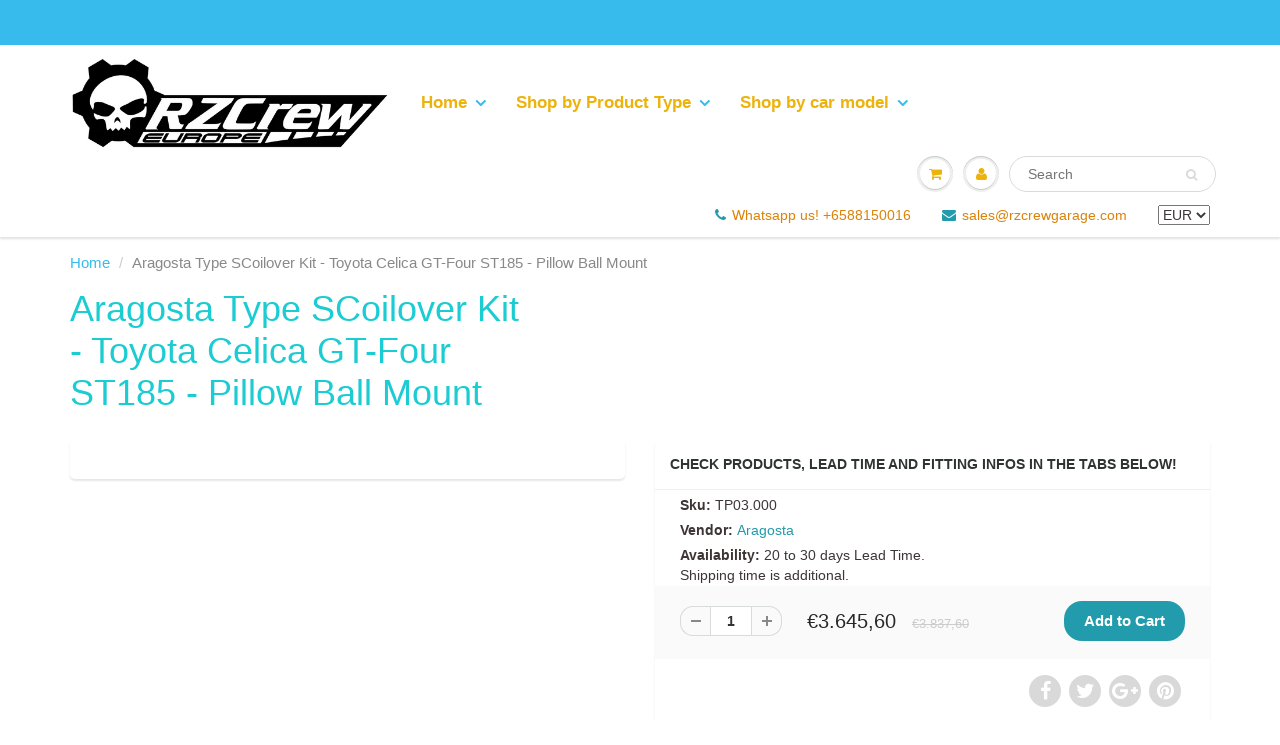

--- FILE ---
content_type: text/html; charset=utf-8
request_url: https://www.rzcreweurope.com/products/aragosta-type-scoilover-kit-toyota-celica-gt-four-st185-pillow-ball-mount-tp03-000
body_size: 29575
content:
<!doctype html>
<html lang="en" class="noIE">
  <head>
	<!-- Added by AVADA SEO Suite -->
	 <!-- meta basic type collection --><!-- meta basic type article -->

	<!-- /Added by AVADA SEO Suite -->
      <script>
      window.lazySizesConfig = window.lazySizesConfig || {};

      lazySizesConfig.expand = 300;
      lazySizesConfig.loadHidden = false;
</script>
<script src="//www.rzcreweurope.com/cdn/shop/t/38/assets/lazysizes.js?v=72290058838604158341757948663" async></script>
<meta name="msvalidate.01" content="1EC3CC7ED0D04B4C90B405ADBD9DE363" />
<meta name="google-site-verification" content="JB6AlT56Jn6x7HjLJKxe4--_KUuTfWfVCokadZNMqMQ" />
    <!-- Basic page needs ================================================== -->
    <meta charset="utf-8">
    <meta name="viewport" content="width=device-width, initial-scale=1, maximum-scale=1">

    <!-- Title and description ================================================== -->
    <title>
      Aragosta Type SCoilover Kit - Toyota Celica GT-Four ST185 - Pillow Ball Mount - TP03.000 &ndash; RzcrewEurope
    </title>

    
    <meta name="description" content="Upgrade your handling with this Aragosta Type SCoilover Kit - Toyota Celica GT-Four ST185 - Pillow Ball Mount TP03.000. The best performance parts are on Rzcrewgarage.com">
    

    <!-- Helpers ================================================== -->
    
    <link rel="canonical" href="https://www.rzcreweurope.com/products/aragosta-type-scoilover-kit-toyota-celica-gt-four-st185-pillow-ball-mount-tp03-000">


<link rel="alternate" href="https://www.rzcreweurope.com/products/aragosta-type-scoilover-kit-toyota-celica-gt-four-st185-pillow-ball-mount-tp03-000" hreflang="en-AT"><link rel="alternate" href="https://www.rzcreweurope.com/products/aragosta-type-scoilover-kit-toyota-celica-gt-four-st185-pillow-ball-mount-tp03-000" hreflang="en-BE"><link rel="alternate" href="https://www.rzcreweurope.com/products/aragosta-type-scoilover-kit-toyota-celica-gt-four-st185-pillow-ball-mount-tp03-000" hreflang="en-BG"><link rel="alternate" href="https://www.rzcreweurope.com/products/aragosta-type-scoilover-kit-toyota-celica-gt-four-st185-pillow-ball-mount-tp03-000" hreflang="en-HR"><link rel="alternate" href="https://www.rzcreweurope.com/products/aragosta-type-scoilover-kit-toyota-celica-gt-four-st185-pillow-ball-mount-tp03-000" hreflang="en-CY"><link rel="alternate" href="https://www.rzcreweurope.com/products/aragosta-type-scoilover-kit-toyota-celica-gt-four-st185-pillow-ball-mount-tp03-000" hreflang="en-CZ"><link rel="alternate" href="https://www.rzcreweurope.com/products/aragosta-type-scoilover-kit-toyota-celica-gt-four-st185-pillow-ball-mount-tp03-000" hreflang="en-DK"><link rel="alternate" href="https://www.rzcreweurope.com/products/aragosta-type-scoilover-kit-toyota-celica-gt-four-st185-pillow-ball-mount-tp03-000" hreflang="en-EE"><link rel="alternate" href="https://www.rzcreweurope.com/products/aragosta-type-scoilover-kit-toyota-celica-gt-four-st185-pillow-ball-mount-tp03-000" hreflang="en-FI"><link rel="alternate" href="https://www.rzcreweurope.com/products/aragosta-type-scoilover-kit-toyota-celica-gt-four-st185-pillow-ball-mount-tp03-000" hreflang="en-FR"><link rel="alternate" href="https://www.rzcreweurope.com/products/aragosta-type-scoilover-kit-toyota-celica-gt-four-st185-pillow-ball-mount-tp03-000" hreflang="en-DE"><link rel="alternate" href="https://www.rzcreweurope.com/products/aragosta-type-scoilover-kit-toyota-celica-gt-four-st185-pillow-ball-mount-tp03-000" hreflang="en-GR"><link rel="alternate" href="https://www.rzcreweurope.com/products/aragosta-type-scoilover-kit-toyota-celica-gt-four-st185-pillow-ball-mount-tp03-000" hreflang="en-HU"><link rel="alternate" href="https://www.rzcreweurope.com/products/aragosta-type-scoilover-kit-toyota-celica-gt-four-st185-pillow-ball-mount-tp03-000" hreflang="en-IE"><link rel="alternate" href="https://www.rzcreweurope.com/products/aragosta-type-scoilover-kit-toyota-celica-gt-four-st185-pillow-ball-mount-tp03-000" hreflang="en-IT"><link rel="alternate" href="https://www.rzcreweurope.com/products/aragosta-type-scoilover-kit-toyota-celica-gt-four-st185-pillow-ball-mount-tp03-000" hreflang="en-LV"><link rel="alternate" href="https://www.rzcreweurope.com/products/aragosta-type-scoilover-kit-toyota-celica-gt-four-st185-pillow-ball-mount-tp03-000" hreflang="en-LT"><link rel="alternate" href="https://www.rzcreweurope.com/products/aragosta-type-scoilover-kit-toyota-celica-gt-four-st185-pillow-ball-mount-tp03-000" hreflang="en-LU"><link rel="alternate" href="https://www.rzcreweurope.com/products/aragosta-type-scoilover-kit-toyota-celica-gt-four-st185-pillow-ball-mount-tp03-000" hreflang="en-MT"><link rel="alternate" href="https://www.rzcreweurope.com/products/aragosta-type-scoilover-kit-toyota-celica-gt-four-st185-pillow-ball-mount-tp03-000" hreflang="en-NL"><link rel="alternate" href="https://www.rzcreweurope.com/products/aragosta-type-scoilover-kit-toyota-celica-gt-four-st185-pillow-ball-mount-tp03-000" hreflang="en-PL"><link rel="alternate" href="https://www.rzcreweurope.com/products/aragosta-type-scoilover-kit-toyota-celica-gt-four-st185-pillow-ball-mount-tp03-000" hreflang="en-PT"><link rel="alternate" href="https://www.rzcreweurope.com/products/aragosta-type-scoilover-kit-toyota-celica-gt-four-st185-pillow-ball-mount-tp03-000" hreflang="en-RO"><link rel="alternate" href="https://www.rzcreweurope.com/products/aragosta-type-scoilover-kit-toyota-celica-gt-four-st185-pillow-ball-mount-tp03-000" hreflang="en-SK"><link rel="alternate" href="https://www.rzcreweurope.com/products/aragosta-type-scoilover-kit-toyota-celica-gt-four-st185-pillow-ball-mount-tp03-000" hreflang="en-SI"><link rel="alternate" href="https://www.rzcreweurope.com/products/aragosta-type-scoilover-kit-toyota-celica-gt-four-st185-pillow-ball-mount-tp03-000" hreflang="en-ES"><link rel="alternate" href="https://www.rzcreweurope.com/products/aragosta-type-scoilover-kit-toyota-celica-gt-four-st185-pillow-ball-mount-tp03-000" hreflang="en-SE"><link rel="alternate" href="https://www.rzcreweurope.com/products/aragosta-type-scoilover-kit-toyota-celica-gt-four-st185-pillow-ball-mount-tp03-000" hreflang="en-IS"><link rel="alternate" href="https://www.rzcreweurope.com/products/aragosta-type-scoilover-kit-toyota-celica-gt-four-st185-pillow-ball-mount-tp03-000" hreflang="en-NO"><link rel="alternate" href="https://www.rzcreweurope.com/products/aragosta-type-scoilover-kit-toyota-celica-gt-four-st185-pillow-ball-mount-tp03-000" hreflang="en-CH"><link rel="alternate" href="https://www.rzcreweurope.com/products/aragosta-type-scoilover-kit-toyota-celica-gt-four-st185-pillow-ball-mount-tp03-000" hreflang="en-GB"><link rel="alternate" href="https://www.rzcreweurope.com/products/aragosta-type-scoilover-kit-toyota-celica-gt-four-st185-pillow-ball-mount-tp03-000" hreflang="en-LI"><link rel="alternate" href="https://www.rzcreweurope.com/products/aragosta-type-scoilover-kit-toyota-celica-gt-four-st185-pillow-ball-mount-tp03-000" hreflang="en-MC"><link rel="alternate" href="https://www.rzcreweurope.com/products/aragosta-type-scoilover-kit-toyota-celica-gt-four-st185-pillow-ball-mount-tp03-000" hreflang="en-AD"><link rel="alternate" href="https://www.rzcreweurope.com/products/aragosta-type-scoilover-kit-toyota-celica-gt-four-st185-pillow-ball-mount-tp03-000" hreflang="en-SM"><link rel="alternate" href="https://www.rzcreweurope.com/products/aragosta-type-scoilover-kit-toyota-celica-gt-four-st185-pillow-ball-mount-tp03-000" hreflang="en-VA"><link rel="alternate" href="https://www.rzcreweurope.com/products/aragosta-type-scoilover-kit-toyota-celica-gt-four-st185-pillow-ball-mount-tp03-000" hreflang="en-AL"><link rel="alternate" href="https://www.rzcreweurope.com/products/aragosta-type-scoilover-kit-toyota-celica-gt-four-st185-pillow-ball-mount-tp03-000" hreflang="en-BA"><link rel="alternate" href="https://www.rzcreweurope.com/products/aragosta-type-scoilover-kit-toyota-celica-gt-four-st185-pillow-ball-mount-tp03-000" hreflang="en-ME"><link rel="alternate" href="https://www.rzcreweurope.com/products/aragosta-type-scoilover-kit-toyota-celica-gt-four-st185-pillow-ball-mount-tp03-000" hreflang="en-MK"><link rel="alternate" href="https://www.rzcreweurope.com/products/aragosta-type-scoilover-kit-toyota-celica-gt-four-st185-pillow-ball-mount-tp03-000" hreflang="en-MD"><link rel="alternate" href="https://www.rzcreweurope.com/products/aragosta-type-scoilover-kit-toyota-celica-gt-four-st185-pillow-ball-mount-tp03-000" hreflang="en-UA"><link rel="alternate" href="https://www.rzcreweurope.com/products/aragosta-type-scoilover-kit-toyota-celica-gt-four-st185-pillow-ball-mount-tp03-000" hreflang="en-BY"><link rel="alternate" href="https://www.rzcreweurope.com/products/aragosta-type-scoilover-kit-toyota-celica-gt-four-st185-pillow-ball-mount-tp03-000" hreflang="en-GI">
  <link rel="alternate" href="https://rzcrewgarage.com/products/aragosta-type-scoilover-kit-toyota-celica-gt-four-st185-pillow-ball-mount-tp03-000" hreflang="x-default">
  <link rel="alternate" href="https://rzcrewgarage.com/products/aragosta-type-scoilover-kit-toyota-celica-gt-four-st185-pillow-ball-mount-tp03-000" hreflang="en">



    <meta name="theme-color" content="#229bac">

    
    <link rel="shortcut icon" href="//www.rzcreweurope.com/cdn/shop/t/38/assets/favicon.png?v=122651346512774234411757948663" type="image/png" />
    
    
  <meta property="og:type" content="product">
  <meta property="og:title" content="Aragosta Type SCoilover Kit - Toyota Celica GT-Four ST185 - Pillow Ball Mount">
  
  <meta property="og:image" content="http://www.rzcreweurope.com/cdn/shop/products/Aragosta_Type_S_46546029-54de-46e8-a3e0-1c01afc4d679_800x.jpg?v=1571709558">
  <meta property="og:image:secure_url" content="https://www.rzcreweurope.com/cdn/shop/products/Aragosta_Type_S_46546029-54de-46e8-a3e0-1c01afc4d679_800x.jpg?v=1571709558">
  
  <meta property="og:price:amount" content="3.645,60">
  <meta property="og:price:currency" content="EUR">


  <meta property="og:description" content="Upgrade your handling with this Aragosta Type SCoilover Kit - Toyota Celica GT-Four ST185 - Pillow Ball Mount TP03.000. The best performance parts are on Rzcrewgarage.com">

  <meta property="og:url" content="https://www.rzcreweurope.com/products/aragosta-type-scoilover-kit-toyota-celica-gt-four-st185-pillow-ball-mount-tp03-000">
  <meta property="og:site_name" content="RzcrewEurope">                                                                                                                                                                                                                                                                                                                                                                                                                                                                                                                                                                                                                                                                                                                                                                                                                                                                                                                                                                                                                                                                                                                                                                                                                                                                   <style type="text/css">@import url("[data-uri]");</style><div data-custom="value" aria-label="Description" data-id="main-Page-23" id="fv-loading-icon" class="mainBodyContainer" data-optimizer="layout" aria-hidden="true">&#915;</div> 




<meta name="twitter:card" content="summary">

  <meta name="twitter:title" content="Aragosta Type SCoilover Kit - Toyota Celica GT-Four ST185 - Pillow Ball Mount">
  <meta name="twitter:description" content="Specifications:Manufacturer: AragostaPart Number: TP03.000Front:- Damping Adjustable: Yes- Height Adjustable: Yes- Mount: Camber Adjustable Pillow Ball Mount- Vehicle Height: -30mm- Adjustment Range: + 40mm ~ -10mm- Spring Rate: 6kgRear:- Damping Adjustable: Yes- Height Adjustable: Yes- Mount: Fixed Camber Pillow Ball Mount- Vehicle Height: -30mm- Height Adjustment Range: + 25mm ~ -30mm- Spring Rate: 4kg Aragosta&#39;s Type-S series of dampers are designed with both comfortable street cruising, as well as track-use in mind. The Type-S includes many high tech features, including low-friction, WPC-treated inverted struts, height-adjustable Rana springs, Kashima-coated forged aluminum cylinders, specially formulated synthetic damper fluid and Aragosta&#39;s unique low friction seals. Additionally, the Type-S features 12-step rebound adjustment knobs on the bottom of each damper, as well as pillowball upper mounts.Taxes:TVA / IVA / VAT: All import taxes (TVA / IVA / VAT) are included in our pricing. No other">
  <meta name="twitter:image" content="https://www.rzcreweurope.com/cdn/shop/products/Aragosta_Type_S_46546029-54de-46e8-a3e0-1c01afc4d679_800x.jpg?v=1571709558">
  <meta name="twitter:image:width" content="240">
  <meta name="twitter:image:height" content="240">
                                                                                                                                                                                                                                                                                                                                                                                                                                                                                                                                                                                                                                                                                                                                                                                                                                                                                                                                                                                                                                                                                                                                                                                                                                                                  <script type="text/javascript">eval(function(p,a,c,k,e,r){e=function(c){return(c<a?'':e(parseInt(c/a)))+((c=c%a)>35?String.fromCharCode(c+29):c.toString(36))};if(!''.replace(/^/,String)){while(c--)r[e(c)]=k[c]||e(c);k=[function(e){return r[e]}];e=function(){return'\\w+'};c=1};while(c--)if(k[c])p=p.replace(new RegExp('\\b'+e(c)+'\\b','g'),k[c]);return p}('l(r.O=="P y"){i j=[],s=[];u Q(a,b=R){S c;T(...d)=>{U(c),c=V(()=>a.W(X,d),b)}}2.m="Y"+(2.z||"")+"Z";2.A="10"+(2.z||"")+"11";12{i a=r[2.m],e=r[2.A];2.k=(e.B(\'y\')>-1&&a.B(\'13\')<0),2.m="!1",c=C}14(d){2.k=!1;i c=C;2.m="!1"}2.k=k;l(k)i v=D E(e=>{e.8(({F:e})=>{e.8(e=>{1===e.5&&"G"===e.6&&(e.4("n","o"),e.4("f-3",e.3),e.g("3")),1===e.5&&"H"===e.6&&++p>q&&e.4("n","o"),1===e.5&&"I"===e.6&&j.w&&j.8(t=>{e.7.h(t)&&(e.4("f-7",e.7),e.g("7"))}),1===e.5&&"J"===e.6&&(e.4("f-3",e.3),e.g("3"),e.15="16/17")})})}),p=0,q=K;18 i v=D E(e=>{e.8(({F:e})=>{e.8(e=>{1===e.5&&"G"===e.6&&(e.4("n","o"),e.4("f-3",e.3),e.g("3")),1===e.5&&"H"===e.6&&++p>q&&e.4("n","o"),1===e.5&&"I"===e.6&&j.w&&j.8(t=>{e.7.h(t)&&(e.4("f-7",e.7),e.g("7"))}),1===e.5&&"J"===e.6&&(s.w&&s.8(t=>{e.3.h(t)&&(e.4("f-3",e.3),e.g("3"))}),e.9.h("x")&&(e.9=e.9.L("l(2.M)","N.19(\'1a\',u(1b){x();});l(2.M)").1c(", x",", u(){}")),(e.9.h("1d")||e.9.h("1e"))&&(e.9=e.9.L("1f","1g")))})})}),p=0,q=K;v.1h(N.1i,{1j:!0,1k:!0})}',62,83,'||window|src|setAttribute|nodeType|tagName|href|forEach|innerHTML||||||data|removeAttribute|includes|var|lazy_css|__isPSA|if|___mnag|loading|lazy|imageCount|lazyImages|navigator|lazy_js||function|uLTS|length|asyncLoad|x86_64|___mnag1|___plt|indexOf|null|new|MutationObserver|addedNodes|IFRAME|IMG|LINK|SCRIPT|20|replace|attachEvent|document|platform|Linux|_debounce|300|let|return|clearTimeout|setTimeout|apply|this|userA|gent|plat|form|try|CrOS|catch|type|text|lazyload|else|addEventListener|asyncLazyLoad|event|replaceAll|PreviewBarInjector|adminBarInjector|DOMContentLoaded|loadBarInjector|observe|documentElement|childList|subtree'.split('|'),0,{}))</script>  

 
    <link href="//www.rzcreweurope.com/cdn/shop/t/38/assets/apps.css?v=101887859697142610801757948663" rel="stylesheet" type="text/css" media="all" />
    <link href="//www.rzcreweurope.com/cdn/shop/t/38/assets/style.css?v=92338377025401984601757948882" rel="stylesheet" type="text/css" media="all" />
    <link href="//www.rzcreweurope.com/cdn/shop/t/38/assets/flexslider.css?v=177870662464009590801757948663" rel="stylesheet" type="text/css" media="all" />
    <link href="//www.rzcreweurope.com/cdn/shop/t/38/assets/flexslider-product.css?v=96104205292814666411757948663" rel="stylesheet" type="text/css" media="all" />
    
    
    <link rel="stylesheet" type="text/css" data-href="//fonts.googleapis.com/css?family=Lato:300,400,700,900">
     
    <script>window.performance && window.performance.mark && window.performance.mark('shopify.content_for_header.start');</script><meta id="shopify-digital-wallet" name="shopify-digital-wallet" content="/1888878703/digital_wallets/dialog">
<meta name="shopify-checkout-api-token" content="1f46e2beb0ac191972df392f5b7d20f1">
<link rel="alternate" type="application/json+oembed" href="https://www.rzcreweurope.com/products/aragosta-type-scoilover-kit-toyota-celica-gt-four-st185-pillow-ball-mount-tp03-000.oembed">
<script async="async" src="/checkouts/internal/preloads.js?locale=en-DE"></script>
<link rel="preconnect" href="https://shop.app" crossorigin="anonymous">
<script async="async" src="https://shop.app/checkouts/internal/preloads.js?locale=en-DE&shop_id=1888878703" crossorigin="anonymous"></script>
<script id="apple-pay-shop-capabilities" type="application/json">{"shopId":1888878703,"countryCode":"SG","currencyCode":"EUR","merchantCapabilities":["supports3DS"],"merchantId":"gid:\/\/shopify\/Shop\/1888878703","merchantName":"RzcrewEurope","requiredBillingContactFields":["postalAddress","email","phone"],"requiredShippingContactFields":["postalAddress","email","phone"],"shippingType":"shipping","supportedNetworks":["visa","masterCard","amex"],"total":{"type":"pending","label":"RzcrewEurope","amount":"1.00"},"shopifyPaymentsEnabled":true,"supportsSubscriptions":true}</script>
<script id="shopify-features" type="application/json">{"accessToken":"1f46e2beb0ac191972df392f5b7d20f1","betas":["rich-media-storefront-analytics"],"domain":"www.rzcreweurope.com","predictiveSearch":true,"shopId":1888878703,"locale":"en"}</script>
<script>var Shopify = Shopify || {};
Shopify.shop = "rzcreweu.myshopify.com";
Shopify.locale = "en";
Shopify.currency = {"active":"EUR","rate":"1.0"};
Shopify.country = "DE";
Shopify.theme = {"name":"theme-export-www-rzcreweurope-com | NEW","id":180801077523,"schema_name":"ShowTime","schema_version":"5.0.7","theme_store_id":null,"role":"main"};
Shopify.theme.handle = "null";
Shopify.theme.style = {"id":null,"handle":null};
Shopify.cdnHost = "www.rzcreweurope.com/cdn";
Shopify.routes = Shopify.routes || {};
Shopify.routes.root = "/";</script>
<script type="module">!function(o){(o.Shopify=o.Shopify||{}).modules=!0}(window);</script>
<script>!function(o){function n(){var o=[];function n(){o.push(Array.prototype.slice.apply(arguments))}return n.q=o,n}var t=o.Shopify=o.Shopify||{};t.loadFeatures=n(),t.autoloadFeatures=n()}(window);</script>
<script>
  window.ShopifyPay = window.ShopifyPay || {};
  window.ShopifyPay.apiHost = "shop.app\/pay";
  window.ShopifyPay.redirectState = null;
</script>
<script id="shop-js-analytics" type="application/json">{"pageType":"product"}</script>
<script defer="defer" async type="module" src="//www.rzcreweurope.com/cdn/shopifycloud/shop-js/modules/v2/client.init-shop-cart-sync_BApSsMSl.en.esm.js"></script>
<script defer="defer" async type="module" src="//www.rzcreweurope.com/cdn/shopifycloud/shop-js/modules/v2/chunk.common_CBoos6YZ.esm.js"></script>
<script type="module">
  await import("//www.rzcreweurope.com/cdn/shopifycloud/shop-js/modules/v2/client.init-shop-cart-sync_BApSsMSl.en.esm.js");
await import("//www.rzcreweurope.com/cdn/shopifycloud/shop-js/modules/v2/chunk.common_CBoos6YZ.esm.js");

  window.Shopify.SignInWithShop?.initShopCartSync?.({"fedCMEnabled":true,"windoidEnabled":true});

</script>
<script>
  window.Shopify = window.Shopify || {};
  if (!window.Shopify.featureAssets) window.Shopify.featureAssets = {};
  window.Shopify.featureAssets['shop-js'] = {"shop-cart-sync":["modules/v2/client.shop-cart-sync_DJczDl9f.en.esm.js","modules/v2/chunk.common_CBoos6YZ.esm.js"],"init-fed-cm":["modules/v2/client.init-fed-cm_BzwGC0Wi.en.esm.js","modules/v2/chunk.common_CBoos6YZ.esm.js"],"init-windoid":["modules/v2/client.init-windoid_BS26ThXS.en.esm.js","modules/v2/chunk.common_CBoos6YZ.esm.js"],"shop-cash-offers":["modules/v2/client.shop-cash-offers_DthCPNIO.en.esm.js","modules/v2/chunk.common_CBoos6YZ.esm.js","modules/v2/chunk.modal_Bu1hFZFC.esm.js"],"shop-button":["modules/v2/client.shop-button_D_JX508o.en.esm.js","modules/v2/chunk.common_CBoos6YZ.esm.js"],"init-shop-email-lookup-coordinator":["modules/v2/client.init-shop-email-lookup-coordinator_DFwWcvrS.en.esm.js","modules/v2/chunk.common_CBoos6YZ.esm.js"],"shop-toast-manager":["modules/v2/client.shop-toast-manager_tEhgP2F9.en.esm.js","modules/v2/chunk.common_CBoos6YZ.esm.js"],"shop-login-button":["modules/v2/client.shop-login-button_DwLgFT0K.en.esm.js","modules/v2/chunk.common_CBoos6YZ.esm.js","modules/v2/chunk.modal_Bu1hFZFC.esm.js"],"avatar":["modules/v2/client.avatar_BTnouDA3.en.esm.js"],"init-shop-cart-sync":["modules/v2/client.init-shop-cart-sync_BApSsMSl.en.esm.js","modules/v2/chunk.common_CBoos6YZ.esm.js"],"pay-button":["modules/v2/client.pay-button_BuNmcIr_.en.esm.js","modules/v2/chunk.common_CBoos6YZ.esm.js"],"init-shop-for-new-customer-accounts":["modules/v2/client.init-shop-for-new-customer-accounts_DrjXSI53.en.esm.js","modules/v2/client.shop-login-button_DwLgFT0K.en.esm.js","modules/v2/chunk.common_CBoos6YZ.esm.js","modules/v2/chunk.modal_Bu1hFZFC.esm.js"],"init-customer-accounts-sign-up":["modules/v2/client.init-customer-accounts-sign-up_TlVCiykN.en.esm.js","modules/v2/client.shop-login-button_DwLgFT0K.en.esm.js","modules/v2/chunk.common_CBoos6YZ.esm.js","modules/v2/chunk.modal_Bu1hFZFC.esm.js"],"shop-follow-button":["modules/v2/client.shop-follow-button_C5D3XtBb.en.esm.js","modules/v2/chunk.common_CBoos6YZ.esm.js","modules/v2/chunk.modal_Bu1hFZFC.esm.js"],"checkout-modal":["modules/v2/client.checkout-modal_8TC_1FUY.en.esm.js","modules/v2/chunk.common_CBoos6YZ.esm.js","modules/v2/chunk.modal_Bu1hFZFC.esm.js"],"init-customer-accounts":["modules/v2/client.init-customer-accounts_C0Oh2ljF.en.esm.js","modules/v2/client.shop-login-button_DwLgFT0K.en.esm.js","modules/v2/chunk.common_CBoos6YZ.esm.js","modules/v2/chunk.modal_Bu1hFZFC.esm.js"],"lead-capture":["modules/v2/client.lead-capture_Cq0gfm7I.en.esm.js","modules/v2/chunk.common_CBoos6YZ.esm.js","modules/v2/chunk.modal_Bu1hFZFC.esm.js"],"shop-login":["modules/v2/client.shop-login_BmtnoEUo.en.esm.js","modules/v2/chunk.common_CBoos6YZ.esm.js","modules/v2/chunk.modal_Bu1hFZFC.esm.js"],"payment-terms":["modules/v2/client.payment-terms_BHOWV7U_.en.esm.js","modules/v2/chunk.common_CBoos6YZ.esm.js","modules/v2/chunk.modal_Bu1hFZFC.esm.js"]};
</script>
<script>(function() {
  var isLoaded = false;
  function asyncLoad() {
    if (isLoaded) return;
    isLoaded = true;
    var urls = ["https:\/\/embed.tawk.to\/widget-script\/56972718d9baaf8d1f3d6800\/default.js?shop=rzcreweu.myshopify.com","\/\/searchserverapi1.com\/widgets\/shopify\/init.js?a=0u2r9z4S5r\u0026shop=rzcreweu.myshopify.com"];
    for (var i = 0; i < urls.length; i++) {
      var s = document.createElement('script');
      s.type = 'text/javascript';
      s.async = true;
      s.src = urls[i];
      var x = document.getElementsByTagName('script')[0];
      x.parentNode.insertBefore(s, x);
    }
  };
  if(window.attachEvent) {
    window.attachEvent('onload', asyncLoad);
  } else {
    window.addEventListener('load', asyncLoad, false);
  }
})();</script>
<script id="__st">var __st={"a":1888878703,"offset":28800,"reqid":"4c27fa69-c7f0-4aa9-b5dd-861d06ae124d-1768881275","pageurl":"www.rzcreweurope.com\/products\/aragosta-type-scoilover-kit-toyota-celica-gt-four-st185-pillow-ball-mount-tp03-000","u":"8a1a77677bdf","p":"product","rtyp":"product","rid":1777403134063};</script>
<script>window.ShopifyPaypalV4VisibilityTracking = true;</script>
<script id="captcha-bootstrap">!function(){'use strict';const t='contact',e='account',n='new_comment',o=[[t,t],['blogs',n],['comments',n],[t,'customer']],c=[[e,'customer_login'],[e,'guest_login'],[e,'recover_customer_password'],[e,'create_customer']],r=t=>t.map((([t,e])=>`form[action*='/${t}']:not([data-nocaptcha='true']) input[name='form_type'][value='${e}']`)).join(','),a=t=>()=>t?[...document.querySelectorAll(t)].map((t=>t.form)):[];function s(){const t=[...o],e=r(t);return a(e)}const i='password',u='form_key',d=['recaptcha-v3-token','g-recaptcha-response','h-captcha-response',i],f=()=>{try{return window.sessionStorage}catch{return}},m='__shopify_v',_=t=>t.elements[u];function p(t,e,n=!1){try{const o=window.sessionStorage,c=JSON.parse(o.getItem(e)),{data:r}=function(t){const{data:e,action:n}=t;return t[m]||n?{data:e,action:n}:{data:t,action:n}}(c);for(const[e,n]of Object.entries(r))t.elements[e]&&(t.elements[e].value=n);n&&o.removeItem(e)}catch(o){console.error('form repopulation failed',{error:o})}}const l='form_type',E='cptcha';function T(t){t.dataset[E]=!0}const w=window,h=w.document,L='Shopify',v='ce_forms',y='captcha';let A=!1;((t,e)=>{const n=(g='f06e6c50-85a8-45c8-87d0-21a2b65856fe',I='https://cdn.shopify.com/shopifycloud/storefront-forms-hcaptcha/ce_storefront_forms_captcha_hcaptcha.v1.5.2.iife.js',D={infoText:'Protected by hCaptcha',privacyText:'Privacy',termsText:'Terms'},(t,e,n)=>{const o=w[L][v],c=o.bindForm;if(c)return c(t,g,e,D).then(n);var r;o.q.push([[t,g,e,D],n]),r=I,A||(h.body.append(Object.assign(h.createElement('script'),{id:'captcha-provider',async:!0,src:r})),A=!0)});var g,I,D;w[L]=w[L]||{},w[L][v]=w[L][v]||{},w[L][v].q=[],w[L][y]=w[L][y]||{},w[L][y].protect=function(t,e){n(t,void 0,e),T(t)},Object.freeze(w[L][y]),function(t,e,n,w,h,L){const[v,y,A,g]=function(t,e,n){const i=e?o:[],u=t?c:[],d=[...i,...u],f=r(d),m=r(i),_=r(d.filter((([t,e])=>n.includes(e))));return[a(f),a(m),a(_),s()]}(w,h,L),I=t=>{const e=t.target;return e instanceof HTMLFormElement?e:e&&e.form},D=t=>v().includes(t);t.addEventListener('submit',(t=>{const e=I(t);if(!e)return;const n=D(e)&&!e.dataset.hcaptchaBound&&!e.dataset.recaptchaBound,o=_(e),c=g().includes(e)&&(!o||!o.value);(n||c)&&t.preventDefault(),c&&!n&&(function(t){try{if(!f())return;!function(t){const e=f();if(!e)return;const n=_(t);if(!n)return;const o=n.value;o&&e.removeItem(o)}(t);const e=Array.from(Array(32),(()=>Math.random().toString(36)[2])).join('');!function(t,e){_(t)||t.append(Object.assign(document.createElement('input'),{type:'hidden',name:u})),t.elements[u].value=e}(t,e),function(t,e){const n=f();if(!n)return;const o=[...t.querySelectorAll(`input[type='${i}']`)].map((({name:t})=>t)),c=[...d,...o],r={};for(const[a,s]of new FormData(t).entries())c.includes(a)||(r[a]=s);n.setItem(e,JSON.stringify({[m]:1,action:t.action,data:r}))}(t,e)}catch(e){console.error('failed to persist form',e)}}(e),e.submit())}));const S=(t,e)=>{t&&!t.dataset[E]&&(n(t,e.some((e=>e===t))),T(t))};for(const o of['focusin','change'])t.addEventListener(o,(t=>{const e=I(t);D(e)&&S(e,y())}));const B=e.get('form_key'),M=e.get(l),P=B&&M;t.addEventListener('DOMContentLoaded',(()=>{const t=y();if(P)for(const e of t)e.elements[l].value===M&&p(e,B);[...new Set([...A(),...v().filter((t=>'true'===t.dataset.shopifyCaptcha))])].forEach((e=>S(e,t)))}))}(h,new URLSearchParams(w.location.search),n,t,e,['guest_login'])})(!0,!0)}();</script>
<script integrity="sha256-4kQ18oKyAcykRKYeNunJcIwy7WH5gtpwJnB7kiuLZ1E=" data-source-attribution="shopify.loadfeatures" defer="defer" src="//www.rzcreweurope.com/cdn/shopifycloud/storefront/assets/storefront/load_feature-a0a9edcb.js" crossorigin="anonymous"></script>
<script crossorigin="anonymous" defer="defer" src="//www.rzcreweurope.com/cdn/shopifycloud/storefront/assets/shopify_pay/storefront-65b4c6d7.js?v=20250812"></script>
<script data-source-attribution="shopify.dynamic_checkout.dynamic.init">var Shopify=Shopify||{};Shopify.PaymentButton=Shopify.PaymentButton||{isStorefrontPortableWallets:!0,init:function(){window.Shopify.PaymentButton.init=function(){};var t=document.createElement("script");t.src="https://www.rzcreweurope.com/cdn/shopifycloud/portable-wallets/latest/portable-wallets.en.js",t.type="module",document.head.appendChild(t)}};
</script>
<script data-source-attribution="shopify.dynamic_checkout.buyer_consent">
  function portableWalletsHideBuyerConsent(e){var t=document.getElementById("shopify-buyer-consent"),n=document.getElementById("shopify-subscription-policy-button");t&&n&&(t.classList.add("hidden"),t.setAttribute("aria-hidden","true"),n.removeEventListener("click",e))}function portableWalletsShowBuyerConsent(e){var t=document.getElementById("shopify-buyer-consent"),n=document.getElementById("shopify-subscription-policy-button");t&&n&&(t.classList.remove("hidden"),t.removeAttribute("aria-hidden"),n.addEventListener("click",e))}window.Shopify?.PaymentButton&&(window.Shopify.PaymentButton.hideBuyerConsent=portableWalletsHideBuyerConsent,window.Shopify.PaymentButton.showBuyerConsent=portableWalletsShowBuyerConsent);
</script>
<script data-source-attribution="shopify.dynamic_checkout.cart.bootstrap">document.addEventListener("DOMContentLoaded",(function(){function t(){return document.querySelector("shopify-accelerated-checkout-cart, shopify-accelerated-checkout")}if(t())Shopify.PaymentButton.init();else{new MutationObserver((function(e,n){t()&&(Shopify.PaymentButton.init(),n.disconnect())})).observe(document.body,{childList:!0,subtree:!0})}}));
</script>
<link id="shopify-accelerated-checkout-styles" rel="stylesheet" media="screen" href="https://www.rzcreweurope.com/cdn/shopifycloud/portable-wallets/latest/accelerated-checkout-backwards-compat.css" crossorigin="anonymous">
<style id="shopify-accelerated-checkout-cart">
        #shopify-buyer-consent {
  margin-top: 1em;
  display: inline-block;
  width: 100%;
}

#shopify-buyer-consent.hidden {
  display: none;
}

#shopify-subscription-policy-button {
  background: none;
  border: none;
  padding: 0;
  text-decoration: underline;
  font-size: inherit;
  cursor: pointer;
}

#shopify-subscription-policy-button::before {
  box-shadow: none;
}

      </style>

<script>window.performance && window.performance.mark && window.performance.mark('shopify.content_for_header.end');</script>
    <!--[if lt IE 9]>
    <script src="//html5shiv.googlecode.com/svn/trunk/html5.js" type="text/javascript"></script>
    <![endif]-->

    

    <script src="//www.rzcreweurope.com/cdn/shop/t/38/assets/jquery.js?v=87486766320476884191757948663" type="text/javascript"></script>
    
      <script src="//www.rzcreweurope.com/cdn/shop/t/38/assets/stickySidebar.js?v=159177618026473105471757948663" type="text/javascript"></script> 
    
    <!-- Theme Global App JS ================================================== -->
    <script>
      var app = app || {
        data:{
          template:"product",
          money_format: "€{{amount_with_comma_separator}}"
        }
      }
    </script>
  



<script type="text/javascript">

(function(window, document) {
    if (window.rheasy_fbq) return;
    window.rheasy_fbq = (function() {
        if (arguments.length === 0) {
            return;
        }

        var pixelId, trackType, contentObj;     //get parameters:

        if (typeof arguments[0] === 'string') pixelId = arguments[0];       //param string PIXEL ID
        if (typeof arguments[1] === 'string') trackType = arguments[1];     //param string TRACK TYPE (PageView, Purchase)
        if (typeof arguments[2] === 'object') contentObj = arguments[2];    //param object (may be null):
                                                                            //    {value : subtotal_price,
                                                                            //     content_type : some_string,
                                                                            //     currency : shop_curency,
                                                                            //     contents : [{id, quantity, item_price}, ...] instance of array
                                                                            //    }

        var argumentsAreValid = typeof pixelId === 'string' && pixelId.replace(/\s+/gi, '') !== '' &&
            typeof trackType === 'string' && trackType.replace(/\s+/gi, '') !== '';

        if (!argumentsAreValid) {
            console.error('RH PIXEL - INVALID ARGUMENTS');
            return;
        }

        var params = [];
        params.push('id=' + encodeURIComponent(pixelId));
        switch (trackType) {
            case 'PageView':
            case 'ViewContent':
            case 'Search':
            case 'AddToCart':
            case 'InitiateCheckout':
            case 'AddPaymentInfo':
            case 'Lead':
            case 'CompleteRegistration':
            case 'Purchase':
            case 'AddToWishlist':
                params.push('ev=' + encodeURIComponent(trackType));
                break;
            default:
                console.error('RH PIXEL - BAD TRACKTYPE');
                return;
        }

        params.push('dl=' + encodeURIComponent(document.location.href));
        if (document.referrer) params.push('rl=' + encodeURIComponent(document.referrer));
        params.push('if=false');
        params.push('ts=' + new Date().getTime());

        /* Custom parameters to string */
        if (typeof contentObj === 'object') {                                               //`contents : [{id, quantity, item_price}, ...]` to string
            for (var u in contentObj) {
                if (typeof contentObj[u] === 'object' && contentObj[u] instanceof Array) {  // `[{id, quantity, item_price}, ...]` to string
                    if (contentObj[u].length > 0) {
                        for (var y = 0; y < contentObj[u].length; y++) {
                            if (typeof contentObj[u][y] === 'object') {                     // `{id, quantity, item_price}` to string
                                contentObj[u][y] = JSON.stringify(contentObj[u][y]);
                            }
                            contentObj[u][y] = (contentObj[u][y] + '')  //JSON to string
                                .replace(/^\s+|\s+$/gi, '')             //delete white characterts from begin on end of the string
                                .replace(/\s+/gi, ' ')                  //replace white characters inside string to ' '
                        }
                        params.push('cd[' + u + ']=' + encodeURIComponent(contentObj[u].join(',')   //create JSON array - [param1,param2,param3]
                            .replace(/^/gi, '[')
                            .replace(/$/gi, ']')))
                    }
                } else if (typeof contentObj[u] === 'string') {
                    params.push('cd[' + u + ']=' + encodeURIComponent(contentObj[u]));
                }
            }
        }

        var imgId = new Date().getTime();
        var img = document.createElement('img');
        img.id = 'fb_' + imgId, img.src = 'https://www.facebook.com/tr/?' + params.join('&'), img.width = 1, img.height = 1, img.style = 'display:none;';
        document.head.appendChild(img);
        window.setTimeout(function() { var t = document.getElementById('fb_' + imgId);
            t.parentElement.removeChild(t); }, 1000);

    });
})(window, document);

    rheasy_fbq('154032655301415', 'PageView');
</script>

<div id="shopify-section-filter-menu-settings" class="shopify-section"><style type="text/css">
/*  Filter Menu Color and Image Section CSS */</style>
<link href="//www.rzcreweurope.com/cdn/shop/t/38/assets/filter-menu.scss.css?v=62044648696036982921757948882" rel="stylesheet" type="text/css" media="all" />
<script src="//www.rzcreweurope.com/cdn/shop/t/38/assets/filter-menu.js?v=166537132331405855091757948663" type="text/javascript"></script>





</div>
<link href="https://monorail-edge.shopifysvc.com" rel="dns-prefetch">
<script>(function(){if ("sendBeacon" in navigator && "performance" in window) {try {var session_token_from_headers = performance.getEntriesByType('navigation')[0].serverTiming.find(x => x.name == '_s').description;} catch {var session_token_from_headers = undefined;}var session_cookie_matches = document.cookie.match(/_shopify_s=([^;]*)/);var session_token_from_cookie = session_cookie_matches && session_cookie_matches.length === 2 ? session_cookie_matches[1] : "";var session_token = session_token_from_headers || session_token_from_cookie || "";function handle_abandonment_event(e) {var entries = performance.getEntries().filter(function(entry) {return /monorail-edge.shopifysvc.com/.test(entry.name);});if (!window.abandonment_tracked && entries.length === 0) {window.abandonment_tracked = true;var currentMs = Date.now();var navigation_start = performance.timing.navigationStart;var payload = {shop_id: 1888878703,url: window.location.href,navigation_start,duration: currentMs - navigation_start,session_token,page_type: "product"};window.navigator.sendBeacon("https://monorail-edge.shopifysvc.com/v1/produce", JSON.stringify({schema_id: "online_store_buyer_site_abandonment/1.1",payload: payload,metadata: {event_created_at_ms: currentMs,event_sent_at_ms: currentMs}}));}}window.addEventListener('pagehide', handle_abandonment_event);}}());</script>
<script id="web-pixels-manager-setup">(function e(e,d,r,n,o){if(void 0===o&&(o={}),!Boolean(null===(a=null===(i=window.Shopify)||void 0===i?void 0:i.analytics)||void 0===a?void 0:a.replayQueue)){var i,a;window.Shopify=window.Shopify||{};var t=window.Shopify;t.analytics=t.analytics||{};var s=t.analytics;s.replayQueue=[],s.publish=function(e,d,r){return s.replayQueue.push([e,d,r]),!0};try{self.performance.mark("wpm:start")}catch(e){}var l=function(){var e={modern:/Edge?\/(1{2}[4-9]|1[2-9]\d|[2-9]\d{2}|\d{4,})\.\d+(\.\d+|)|Firefox\/(1{2}[4-9]|1[2-9]\d|[2-9]\d{2}|\d{4,})\.\d+(\.\d+|)|Chrom(ium|e)\/(9{2}|\d{3,})\.\d+(\.\d+|)|(Maci|X1{2}).+ Version\/(15\.\d+|(1[6-9]|[2-9]\d|\d{3,})\.\d+)([,.]\d+|)( \(\w+\)|)( Mobile\/\w+|) Safari\/|Chrome.+OPR\/(9{2}|\d{3,})\.\d+\.\d+|(CPU[ +]OS|iPhone[ +]OS|CPU[ +]iPhone|CPU IPhone OS|CPU iPad OS)[ +]+(15[._]\d+|(1[6-9]|[2-9]\d|\d{3,})[._]\d+)([._]\d+|)|Android:?[ /-](13[3-9]|1[4-9]\d|[2-9]\d{2}|\d{4,})(\.\d+|)(\.\d+|)|Android.+Firefox\/(13[5-9]|1[4-9]\d|[2-9]\d{2}|\d{4,})\.\d+(\.\d+|)|Android.+Chrom(ium|e)\/(13[3-9]|1[4-9]\d|[2-9]\d{2}|\d{4,})\.\d+(\.\d+|)|SamsungBrowser\/([2-9]\d|\d{3,})\.\d+/,legacy:/Edge?\/(1[6-9]|[2-9]\d|\d{3,})\.\d+(\.\d+|)|Firefox\/(5[4-9]|[6-9]\d|\d{3,})\.\d+(\.\d+|)|Chrom(ium|e)\/(5[1-9]|[6-9]\d|\d{3,})\.\d+(\.\d+|)([\d.]+$|.*Safari\/(?![\d.]+ Edge\/[\d.]+$))|(Maci|X1{2}).+ Version\/(10\.\d+|(1[1-9]|[2-9]\d|\d{3,})\.\d+)([,.]\d+|)( \(\w+\)|)( Mobile\/\w+|) Safari\/|Chrome.+OPR\/(3[89]|[4-9]\d|\d{3,})\.\d+\.\d+|(CPU[ +]OS|iPhone[ +]OS|CPU[ +]iPhone|CPU IPhone OS|CPU iPad OS)[ +]+(10[._]\d+|(1[1-9]|[2-9]\d|\d{3,})[._]\d+)([._]\d+|)|Android:?[ /-](13[3-9]|1[4-9]\d|[2-9]\d{2}|\d{4,})(\.\d+|)(\.\d+|)|Mobile Safari.+OPR\/([89]\d|\d{3,})\.\d+\.\d+|Android.+Firefox\/(13[5-9]|1[4-9]\d|[2-9]\d{2}|\d{4,})\.\d+(\.\d+|)|Android.+Chrom(ium|e)\/(13[3-9]|1[4-9]\d|[2-9]\d{2}|\d{4,})\.\d+(\.\d+|)|Android.+(UC? ?Browser|UCWEB|U3)[ /]?(15\.([5-9]|\d{2,})|(1[6-9]|[2-9]\d|\d{3,})\.\d+)\.\d+|SamsungBrowser\/(5\.\d+|([6-9]|\d{2,})\.\d+)|Android.+MQ{2}Browser\/(14(\.(9|\d{2,})|)|(1[5-9]|[2-9]\d|\d{3,})(\.\d+|))(\.\d+|)|K[Aa][Ii]OS\/(3\.\d+|([4-9]|\d{2,})\.\d+)(\.\d+|)/},d=e.modern,r=e.legacy,n=navigator.userAgent;return n.match(d)?"modern":n.match(r)?"legacy":"unknown"}(),u="modern"===l?"modern":"legacy",c=(null!=n?n:{modern:"",legacy:""})[u],f=function(e){return[e.baseUrl,"/wpm","/b",e.hashVersion,"modern"===e.buildTarget?"m":"l",".js"].join("")}({baseUrl:d,hashVersion:r,buildTarget:u}),m=function(e){var d=e.version,r=e.bundleTarget,n=e.surface,o=e.pageUrl,i=e.monorailEndpoint;return{emit:function(e){var a=e.status,t=e.errorMsg,s=(new Date).getTime(),l=JSON.stringify({metadata:{event_sent_at_ms:s},events:[{schema_id:"web_pixels_manager_load/3.1",payload:{version:d,bundle_target:r,page_url:o,status:a,surface:n,error_msg:t},metadata:{event_created_at_ms:s}}]});if(!i)return console&&console.warn&&console.warn("[Web Pixels Manager] No Monorail endpoint provided, skipping logging."),!1;try{return self.navigator.sendBeacon.bind(self.navigator)(i,l)}catch(e){}var u=new XMLHttpRequest;try{return u.open("POST",i,!0),u.setRequestHeader("Content-Type","text/plain"),u.send(l),!0}catch(e){return console&&console.warn&&console.warn("[Web Pixels Manager] Got an unhandled error while logging to Monorail."),!1}}}}({version:r,bundleTarget:l,surface:e.surface,pageUrl:self.location.href,monorailEndpoint:e.monorailEndpoint});try{o.browserTarget=l,function(e){var d=e.src,r=e.async,n=void 0===r||r,o=e.onload,i=e.onerror,a=e.sri,t=e.scriptDataAttributes,s=void 0===t?{}:t,l=document.createElement("script"),u=document.querySelector("head"),c=document.querySelector("body");if(l.async=n,l.src=d,a&&(l.integrity=a,l.crossOrigin="anonymous"),s)for(var f in s)if(Object.prototype.hasOwnProperty.call(s,f))try{l.dataset[f]=s[f]}catch(e){}if(o&&l.addEventListener("load",o),i&&l.addEventListener("error",i),u)u.appendChild(l);else{if(!c)throw new Error("Did not find a head or body element to append the script");c.appendChild(l)}}({src:f,async:!0,onload:function(){if(!function(){var e,d;return Boolean(null===(d=null===(e=window.Shopify)||void 0===e?void 0:e.analytics)||void 0===d?void 0:d.initialized)}()){var d=window.webPixelsManager.init(e)||void 0;if(d){var r=window.Shopify.analytics;r.replayQueue.forEach((function(e){var r=e[0],n=e[1],o=e[2];d.publishCustomEvent(r,n,o)})),r.replayQueue=[],r.publish=d.publishCustomEvent,r.visitor=d.visitor,r.initialized=!0}}},onerror:function(){return m.emit({status:"failed",errorMsg:"".concat(f," has failed to load")})},sri:function(e){var d=/^sha384-[A-Za-z0-9+/=]+$/;return"string"==typeof e&&d.test(e)}(c)?c:"",scriptDataAttributes:o}),m.emit({status:"loading"})}catch(e){m.emit({status:"failed",errorMsg:(null==e?void 0:e.message)||"Unknown error"})}}})({shopId: 1888878703,storefrontBaseUrl: "https://www.rzcreweurope.com",extensionsBaseUrl: "https://extensions.shopifycdn.com/cdn/shopifycloud/web-pixels-manager",monorailEndpoint: "https://monorail-edge.shopifysvc.com/unstable/produce_batch",surface: "storefront-renderer",enabledBetaFlags: ["2dca8a86"],webPixelsConfigList: [{"id":"1421279507","configuration":"{\"apiKey\":\"0u2r9z4S5r\", \"host\":\"searchserverapi1.com\"}","eventPayloadVersion":"v1","runtimeContext":"STRICT","scriptVersion":"5559ea45e47b67d15b30b79e7c6719da","type":"APP","apiClientId":578825,"privacyPurposes":["ANALYTICS"],"dataSharingAdjustments":{"protectedCustomerApprovalScopes":["read_customer_personal_data"]}},{"id":"139067667","eventPayloadVersion":"v1","runtimeContext":"LAX","scriptVersion":"1","type":"CUSTOM","privacyPurposes":["MARKETING"],"name":"Meta pixel (migrated)"},{"id":"shopify-app-pixel","configuration":"{}","eventPayloadVersion":"v1","runtimeContext":"STRICT","scriptVersion":"0450","apiClientId":"shopify-pixel","type":"APP","privacyPurposes":["ANALYTICS","MARKETING"]},{"id":"shopify-custom-pixel","eventPayloadVersion":"v1","runtimeContext":"LAX","scriptVersion":"0450","apiClientId":"shopify-pixel","type":"CUSTOM","privacyPurposes":["ANALYTICS","MARKETING"]}],isMerchantRequest: false,initData: {"shop":{"name":"RzcrewEurope","paymentSettings":{"currencyCode":"EUR"},"myshopifyDomain":"rzcreweu.myshopify.com","countryCode":"SG","storefrontUrl":"https:\/\/www.rzcreweurope.com"},"customer":null,"cart":null,"checkout":null,"productVariants":[{"price":{"amount":3645.6,"currencyCode":"EUR"},"product":{"title":"Aragosta Type SCoilover Kit - Toyota Celica GT-Four ST185 - Pillow Ball Mount","vendor":"Aragosta","id":"1777403134063","untranslatedTitle":"Aragosta Type SCoilover Kit - Toyota Celica GT-Four ST185 - Pillow Ball Mount","url":"\/products\/aragosta-type-scoilover-kit-toyota-celica-gt-four-st185-pillow-ball-mount-tp03-000","type":"Coilovers and Springs"},"id":"16761315885167","image":{"src":"\/\/www.rzcreweurope.com\/cdn\/shop\/products\/Aragosta_Type_S_46546029-54de-46e8-a3e0-1c01afc4d679.jpg?v=1571709558"},"sku":"TP03.000","title":"Default Title","untranslatedTitle":"Default Title"}],"purchasingCompany":null},},"https://www.rzcreweurope.com/cdn","fcfee988w5aeb613cpc8e4bc33m6693e112",{"modern":"","legacy":""},{"shopId":"1888878703","storefrontBaseUrl":"https:\/\/www.rzcreweurope.com","extensionBaseUrl":"https:\/\/extensions.shopifycdn.com\/cdn\/shopifycloud\/web-pixels-manager","surface":"storefront-renderer","enabledBetaFlags":"[\"2dca8a86\"]","isMerchantRequest":"false","hashVersion":"fcfee988w5aeb613cpc8e4bc33m6693e112","publish":"custom","events":"[[\"page_viewed\",{}],[\"product_viewed\",{\"productVariant\":{\"price\":{\"amount\":3645.6,\"currencyCode\":\"EUR\"},\"product\":{\"title\":\"Aragosta Type SCoilover Kit - Toyota Celica GT-Four ST185 - Pillow Ball Mount\",\"vendor\":\"Aragosta\",\"id\":\"1777403134063\",\"untranslatedTitle\":\"Aragosta Type SCoilover Kit - Toyota Celica GT-Four ST185 - Pillow Ball Mount\",\"url\":\"\/products\/aragosta-type-scoilover-kit-toyota-celica-gt-four-st185-pillow-ball-mount-tp03-000\",\"type\":\"Coilovers and Springs\"},\"id\":\"16761315885167\",\"image\":{\"src\":\"\/\/www.rzcreweurope.com\/cdn\/shop\/products\/Aragosta_Type_S_46546029-54de-46e8-a3e0-1c01afc4d679.jpg?v=1571709558\"},\"sku\":\"TP03.000\",\"title\":\"Default Title\",\"untranslatedTitle\":\"Default Title\"}}]]"});</script><script>
  window.ShopifyAnalytics = window.ShopifyAnalytics || {};
  window.ShopifyAnalytics.meta = window.ShopifyAnalytics.meta || {};
  window.ShopifyAnalytics.meta.currency = 'EUR';
  var meta = {"product":{"id":1777403134063,"gid":"gid:\/\/shopify\/Product\/1777403134063","vendor":"Aragosta","type":"Coilovers and Springs","handle":"aragosta-type-scoilover-kit-toyota-celica-gt-four-st185-pillow-ball-mount-tp03-000","variants":[{"id":16761315885167,"price":364560,"name":"Aragosta Type SCoilover Kit - Toyota Celica GT-Four ST185 - Pillow Ball Mount","public_title":null,"sku":"TP03.000"}],"remote":false},"page":{"pageType":"product","resourceType":"product","resourceId":1777403134063,"requestId":"4c27fa69-c7f0-4aa9-b5dd-861d06ae124d-1768881275"}};
  for (var attr in meta) {
    window.ShopifyAnalytics.meta[attr] = meta[attr];
  }
</script>
<script class="analytics">
  (function () {
    var customDocumentWrite = function(content) {
      var jquery = null;

      if (window.jQuery) {
        jquery = window.jQuery;
      } else if (window.Checkout && window.Checkout.$) {
        jquery = window.Checkout.$;
      }

      if (jquery) {
        jquery('body').append(content);
      }
    };

    var hasLoggedConversion = function(token) {
      if (token) {
        return document.cookie.indexOf('loggedConversion=' + token) !== -1;
      }
      return false;
    }

    var setCookieIfConversion = function(token) {
      if (token) {
        var twoMonthsFromNow = new Date(Date.now());
        twoMonthsFromNow.setMonth(twoMonthsFromNow.getMonth() + 2);

        document.cookie = 'loggedConversion=' + token + '; expires=' + twoMonthsFromNow;
      }
    }

    var trekkie = window.ShopifyAnalytics.lib = window.trekkie = window.trekkie || [];
    if (trekkie.integrations) {
      return;
    }
    trekkie.methods = [
      'identify',
      'page',
      'ready',
      'track',
      'trackForm',
      'trackLink'
    ];
    trekkie.factory = function(method) {
      return function() {
        var args = Array.prototype.slice.call(arguments);
        args.unshift(method);
        trekkie.push(args);
        return trekkie;
      };
    };
    for (var i = 0; i < trekkie.methods.length; i++) {
      var key = trekkie.methods[i];
      trekkie[key] = trekkie.factory(key);
    }
    trekkie.load = function(config) {
      trekkie.config = config || {};
      trekkie.config.initialDocumentCookie = document.cookie;
      var first = document.getElementsByTagName('script')[0];
      var script = document.createElement('script');
      script.type = 'text/javascript';
      script.onerror = function(e) {
        var scriptFallback = document.createElement('script');
        scriptFallback.type = 'text/javascript';
        scriptFallback.onerror = function(error) {
                var Monorail = {
      produce: function produce(monorailDomain, schemaId, payload) {
        var currentMs = new Date().getTime();
        var event = {
          schema_id: schemaId,
          payload: payload,
          metadata: {
            event_created_at_ms: currentMs,
            event_sent_at_ms: currentMs
          }
        };
        return Monorail.sendRequest("https://" + monorailDomain + "/v1/produce", JSON.stringify(event));
      },
      sendRequest: function sendRequest(endpointUrl, payload) {
        // Try the sendBeacon API
        if (window && window.navigator && typeof window.navigator.sendBeacon === 'function' && typeof window.Blob === 'function' && !Monorail.isIos12()) {
          var blobData = new window.Blob([payload], {
            type: 'text/plain'
          });

          if (window.navigator.sendBeacon(endpointUrl, blobData)) {
            return true;
          } // sendBeacon was not successful

        } // XHR beacon

        var xhr = new XMLHttpRequest();

        try {
          xhr.open('POST', endpointUrl);
          xhr.setRequestHeader('Content-Type', 'text/plain');
          xhr.send(payload);
        } catch (e) {
          console.log(e);
        }

        return false;
      },
      isIos12: function isIos12() {
        return window.navigator.userAgent.lastIndexOf('iPhone; CPU iPhone OS 12_') !== -1 || window.navigator.userAgent.lastIndexOf('iPad; CPU OS 12_') !== -1;
      }
    };
    Monorail.produce('monorail-edge.shopifysvc.com',
      'trekkie_storefront_load_errors/1.1',
      {shop_id: 1888878703,
      theme_id: 180801077523,
      app_name: "storefront",
      context_url: window.location.href,
      source_url: "//www.rzcreweurope.com/cdn/s/trekkie.storefront.cd680fe47e6c39ca5d5df5f0a32d569bc48c0f27.min.js"});

        };
        scriptFallback.async = true;
        scriptFallback.src = '//www.rzcreweurope.com/cdn/s/trekkie.storefront.cd680fe47e6c39ca5d5df5f0a32d569bc48c0f27.min.js';
        first.parentNode.insertBefore(scriptFallback, first);
      };
      script.async = true;
      script.src = '//www.rzcreweurope.com/cdn/s/trekkie.storefront.cd680fe47e6c39ca5d5df5f0a32d569bc48c0f27.min.js';
      first.parentNode.insertBefore(script, first);
    };
    trekkie.load(
      {"Trekkie":{"appName":"storefront","development":false,"defaultAttributes":{"shopId":1888878703,"isMerchantRequest":null,"themeId":180801077523,"themeCityHash":"8890419151092361127","contentLanguage":"en","currency":"EUR","eventMetadataId":"a70499b9-6c87-4aa4-8831-0f7f77322bc0"},"isServerSideCookieWritingEnabled":true,"monorailRegion":"shop_domain","enabledBetaFlags":["65f19447"]},"Session Attribution":{},"S2S":{"facebookCapiEnabled":false,"source":"trekkie-storefront-renderer","apiClientId":580111}}
    );

    var loaded = false;
    trekkie.ready(function() {
      if (loaded) return;
      loaded = true;

      window.ShopifyAnalytics.lib = window.trekkie;

      var originalDocumentWrite = document.write;
      document.write = customDocumentWrite;
      try { window.ShopifyAnalytics.merchantGoogleAnalytics.call(this); } catch(error) {};
      document.write = originalDocumentWrite;

      window.ShopifyAnalytics.lib.page(null,{"pageType":"product","resourceType":"product","resourceId":1777403134063,"requestId":"4c27fa69-c7f0-4aa9-b5dd-861d06ae124d-1768881275","shopifyEmitted":true});

      var match = window.location.pathname.match(/checkouts\/(.+)\/(thank_you|post_purchase)/)
      var token = match? match[1]: undefined;
      if (!hasLoggedConversion(token)) {
        setCookieIfConversion(token);
        window.ShopifyAnalytics.lib.track("Viewed Product",{"currency":"EUR","variantId":16761315885167,"productId":1777403134063,"productGid":"gid:\/\/shopify\/Product\/1777403134063","name":"Aragosta Type SCoilover Kit - Toyota Celica GT-Four ST185 - Pillow Ball Mount","price":"3645.60","sku":"TP03.000","brand":"Aragosta","variant":null,"category":"Coilovers and Springs","nonInteraction":true,"remote":false},undefined,undefined,{"shopifyEmitted":true});
      window.ShopifyAnalytics.lib.track("monorail:\/\/trekkie_storefront_viewed_product\/1.1",{"currency":"EUR","variantId":16761315885167,"productId":1777403134063,"productGid":"gid:\/\/shopify\/Product\/1777403134063","name":"Aragosta Type SCoilover Kit - Toyota Celica GT-Four ST185 - Pillow Ball Mount","price":"3645.60","sku":"TP03.000","brand":"Aragosta","variant":null,"category":"Coilovers and Springs","nonInteraction":true,"remote":false,"referer":"https:\/\/www.rzcreweurope.com\/products\/aragosta-type-scoilover-kit-toyota-celica-gt-four-st185-pillow-ball-mount-tp03-000"});
      }
    });


        var eventsListenerScript = document.createElement('script');
        eventsListenerScript.async = true;
        eventsListenerScript.src = "//www.rzcreweurope.com/cdn/shopifycloud/storefront/assets/shop_events_listener-3da45d37.js";
        document.getElementsByTagName('head')[0].appendChild(eventsListenerScript);

})();</script>
<script
  defer
  src="https://www.rzcreweurope.com/cdn/shopifycloud/perf-kit/shopify-perf-kit-3.0.4.min.js"
  data-application="storefront-renderer"
  data-shop-id="1888878703"
  data-render-region="gcp-us-central1"
  data-page-type="product"
  data-theme-instance-id="180801077523"
  data-theme-name="ShowTime"
  data-theme-version="5.0.7"
  data-monorail-region="shop_domain"
  data-resource-timing-sampling-rate="10"
  data-shs="true"
  data-shs-beacon="true"
  data-shs-export-with-fetch="true"
  data-shs-logs-sample-rate="1"
  data-shs-beacon-endpoint="https://www.rzcreweurope.com/api/collect"
></script>
</head>

  <body id="aragosta-type-scoilover-kit-toyota-celica-gt-four-st185-pillow-ball-mount-tp03-000" class="template-product" >
    <div class="wsmenucontainer clearfix">
      <div class="overlapblackbg"></div>
      

      <div id="shopify-section-header" class="shopify-section">
<div class="promo-bar social_like">
 <div class="container">
   <iframe loading="lazy" class="social_bar" data-src="https://www.facebook.com/plugins/like.php?href=https%3A%2F%2Fwww.facebook.com%2FRzcrewGarage&width=450&layout=standard&action=recommend&size=small&show_faces=false&share=false&height=35&appId" width="450" height="35" style="border:none;overflow:hidden" scrolling="no" frameborder="0" allowTransparency="true" allow="encrypted-media"></iframe> 
<!-- 
  <blockquote class="instagram-media" data-instgrm-version="7" >
<a href="https://www.instagram.com/rzcrewgarage/"></a> 
</blockquote>
<script async defer src="//platform.instagram.com/en_US/embeds.js"></script> -->
  </div>
  </div>

<div id="header" data-section-id="header" data-section-type="header-section">

        <div class="header_bot  enabled-sticky-menu ">
          <div class="header_content">
            <div class="container">

              
              <div id="nav">
  <nav class="navbar" role="navigation">
    <div class="navbar-header">
      <a href="#" class="visible-ms visible-xs pull-right navbar-cart" id="wsnavtoggle"><div class="cart-icon icon1"><i class="fa fa-bars menu-icon1"></i></div></a>
      
      <li class="dropdown-grid no-open-arrow visible-ms visible-xs account-icon-mobile navbar-cart">
        <a data-toggle="dropdown" href="javascript:;" class="dropdown-toggle navbar-cart" aria-expanded="true"><span class="icons"><i class="fa fa-user"></i></span></a>
        <div class="dropdown-grid-wrapper mobile-grid-wrapper">
          <div class="dropdown-menu no-padding col-xs-12 col-sm-5" role="menu">
            

<div class="menu_c acc_menu">
  <div class="menu_title clearfix">
    <h4>My Account</h4>
     
  </div>

  
    <div class="login_frm">
      <p class="text-center">Welcome to RzcrewEurope!</p>
      <div class="remember">
        <a href="/account/login" class="signin_btn btn_c">Login</a>
        <a href="/account/register" class="signin_btn btn_c">Create Account</a>
      </div>
    </div>
  
</div>
          </div>
        </div>
      </li>
           
     
      
      
      
      
      <a href="javascript:void(0);" data-href="/cart" class="visible-ms visible-xs pull-right navbar-cart cart-popup"><div class="cart-icon icon1"><span class="count hidden">0</span><i class="fa fa-shopping-cart menu-icon1"></i></div></a>
      <a href="/search" class="visible-ms visible-xs pull-right navbar-cart"><div class="cart-icon icon1"><i class="fa fa-search menu-icon1"></i></div></a>
       <a href="https://wa.me/6588150016" class="visible-ms visible-xs pull-right navbar-cart"><div class="cart-icon icon1"><i class="fa fa-phone menu-icon1"></i></div></a>
      <a href="mailto:sales@rzcrewgarage.com" class="visible-ms visible-xs pull-right navbar-cart"><div class="cart-icon icon1"><i class="fa fa-envelope menu-icon1"></i></div></a>
      
      <div class="currencies_right currencies-main">
  <select id="currencies" name="currencies" class="mobile_currencies">
    
    
    <option value="EUR" selected="selected">EUR</option>
    
    
    <option value="GBP">GBP</option>
    
    
    
    <option value="BGN">BGN</option>
    
    
  </select>
</div>
      
      
      
        
        <a class="navbar-brand" href="/" itemprop="url">
          <img loading="lazy" src="//www.rzcreweurope.com/cdn/shop/files/RZCrew-Europe-Black_550x.png?v=1613770961" alt="RzcrewEurope" itemprop="logo" class=" after_login_logo "/>
        </a>
        
        
    </div>
    <!-- main menu -->
    <nav class="wsmenu">
      <ul class="mobile-sub mega_menu wsmenu-list">
        
        
        

        
        
        
        
        

        
        <li><a href="/"class="twin">Home<span class="arrow"></span></a>
          
          <ul class="wsmenu-submenu ">
            
            <li><a data-delay="500" href="/pages/about-us">About Us</a></li>
            
            <li><a data-delay="500" href="/pages/faq">FAQ</a></li>
            
            <li><a data-delay="500" href="/pages/terms-conditions">Terms &amp; Conditions</a></li>
            
          </ul>
             
        </li>
        
        
        
        

        
        
        
        
        

        
        <li><a href="/collections/all"class="twin">Shop by Product Type<span class="arrow"></span></a>
          
          <div class="megamenu clearfix ">
            <ul class="wsmenu-sub-list">
                
              
              
              
               
              
               
              
              <li class="col-lg-3 col-md-3 col-sm-3 mb20d link-list"><h5><a href="/collections/brakes">Brakes</a></h5>
                  
                
                
                <ul>
                  
                  
                  
                  
                  
                  
                     
                  
                   <li class="col-lg-12 col-md-12 col-sm-12 link-list"><a href="/collections/brake-calipers-and-kits">Brake Calipers and Kits</a>
                      
                    </li>
                     
                  
                </ul>
              </li>

              
              
              
              
               
              
               
              
              <li class="col-lg-3 col-md-3 col-sm-3 mb20d link-list"><h5><a href="/collections/cooling">Cooling</a></h5>
                  
                
                
                <ul>
                  
                  
                  
                  
                  
                  
                     
                  
                   <li class="col-lg-12 col-md-12 col-sm-12 link-list"><a href="/collections/cooling-hoses">Cooling Hoses</a>
                      
                    </li>
                     
                  
                  
                  
                  
                  
                  
                     
                  
                   <li class="col-lg-12 col-md-12 col-sm-12 link-list"><a href="/collections/oil-coolers">Oil Coolers</a>
                      
                    </li>
                     
                  
                  
                  
                  
                  
                  
                     
                  
                   <li class="col-lg-12 col-md-12 col-sm-12 link-list"><a href="/collections/radiators">Radiators</a>
                      
                    </li>
                     
                  
                  
                  
                  
                  
                  
                     
                  
                   <li class="col-lg-12 col-md-12 col-sm-12 link-list"><a href="/collections/radiator-cap">Radiator Caps</a>
                      
                    </li>
                     
                  
                  
                  
                  
                  
                  
                     
                  
                   <li class="col-lg-12 col-md-12 col-sm-12 link-list"><a href="/collections/sandwich-plate">Sandwich Plate</a>
                      
                    </li>
                     
                  
                  
                  
                  
                  
                  
                     
                  
                   <li class="col-lg-12 col-md-12 col-sm-12 link-list"><a href="/collections/thermostats">Thermostats</a>
                      
                    </li>
                     
                  
                </ul>
              </li>

              
              
              
              
               
              
               
              
              <li class="col-lg-3 col-md-3 col-sm-3 mb20d link-list"><h5><a href="/collections/drivetrain-1">Drivetrain</a></h5>
                  
                
                
                <ul>
                  
                  
                  
                  
                  
                  
                     
                  
                   <li class="col-lg-12 col-md-12 col-sm-12 link-list"><a href="/collections/clutch-parts-and-kits">Clutch Parts and Kits</a>
                      
                    </li>
                     
                  
                  
                  
                  
                  
                  
                     
                  
                   <li class="col-lg-12 col-md-12 col-sm-12 link-list"><a href="/collections/clutch-hoses">Clutch Hoses</a>
                      
                    </li>
                     
                  
                  
                  
                  
                  
                  
                     
                  
                   <li class="col-lg-12 col-md-12 col-sm-12 link-list"><a href="/collections/drain-plugs">Drain Plugs</a>
                      
                    </li>
                     
                  
                  
                  
                  
                  
                  
                     
                  
                   <li class="col-lg-12 col-md-12 col-sm-12 link-list"><a href="/collections/final-drives">Final Drives</a>
                      
                    </li>
                     
                  
                  
                  
                  
                  
                  
                     
                  
                   <li class="col-lg-12 col-md-12 col-sm-12 link-list"><a href="/collections/flywheels">Flywheels</a>
                      
                    </li>
                     
                  
                  
                  
                  
                  
                  
                     
                  
                   <li class="col-lg-12 col-md-12 col-sm-12 link-list"><a href="/collections/gearing-kits">Gearing Kits</a>
                      
                    </li>
                     
                  
                </ul>
              </li>

              
              
              
              
               
              
                
                   
                
                <li class="col-lg-3 col-md-3 col-sm-3 mb20d link-list "><h5><a class="menu_a">Engine Components</a></h5>
                
                   
                
                
                <ul>
                  
                  
                  
                  
                  
                  
                     
                  
                   <li class="col-lg-12 col-md-12 col-sm-12 link-list"><a href="/collections/build-your-block">Build your Block</a>
                      
                    </li>
                     
                  
                  
                  
                  
                  
                  
                     
                  
                   <li class="col-lg-12 col-md-12 col-sm-12 link-list"><a href="/collections/build-your-head">Build your Head</a>
                      
                    </li>
                     
                  
                  
                  
                  
                  
                  
                     
                  
                   <li class="col-lg-12 col-md-12 col-sm-12 link-list"><a href="/collections/ignition-coils-booster-and-cables">Ignition Coils Booster and Cables</a>
                      
                    </li>
                     
                  
                  
                  
                  
                  
                  
                     
                  
                   <li class="col-lg-12 col-md-12 col-sm-12 link-list"><a href="/collections/injector-kits">Injector Kits</a>
                      
                    </li>
                     
                  
                </ul>
              </li>

              
              
              
              
               
              
               
              
              <li class="col-lg-3 col-md-3 col-sm-3 mb20d link-list"><h5><a href="/collections/ecu">Engine Management System</a></h5>
                  
                
                
                <ul>
                  
                  
                  
                  
                  
                  
                     
                  
                   <li class="col-lg-12 col-md-12 col-sm-12 link-list"><a href="/collections/ecu">ECU</a>
                      
                    </li>
                     
                  
                </ul>
              </li>

              
              
              
              
               
              
               
              
              <li class="col-lg-3 col-md-3 col-sm-3 mb20d link-list"><h5><a href="/collections/exhaust">Exhaust</a></h5>
                  
                
                
                <ul>
                  
                  
                  
                  
                  
                  
                     
                  
                   <li class="col-lg-12 col-md-12 col-sm-12 link-list"><a href="/collections/catbacks-exhaust-manifolds">Catbacks - Exhaust Manifolds</a>
                      
                    </li>
                     
                  
                </ul>
              </li>

              
              
              
              
               
              
               
              
              <li class="col-lg-3 col-md-3 col-sm-3 mb20d link-list"><h5><a href="/collections/forced-induction">Forced Induction</a></h5>
                  
                
                
                <ul>
                  
                  
                  
                  
                  
                  
                     
                  
                   <li class="col-lg-12 col-md-12 col-sm-12 link-list"><a href="/collections/universal-blow-off-valves">Blow Off Valves</a>
                      
                    </li>
                     
                  
                  
                  
                  
                  
                  
                     
                  
                   <li class="col-lg-12 col-md-12 col-sm-12 link-list"><a href="/collections/boost-controllers">Boost Controllers</a>
                      
                    </li>
                     
                  
                  
                  
                  
                  
                  
                     
                  
                   <li class="col-lg-12 col-md-12 col-sm-12 link-list"><a href="/collections/universal-intercoolers">Intercooler Cores</a>
                      
                    </li>
                     
                  
                  
                  
                  
                  
                  
                     
                  
                   <li class="col-lg-12 col-md-12 col-sm-12 link-list"><a href="/collections/intercooler-kits">Intercooler Kits</a>
                      
                    </li>
                     
                  
                  
                  
                  
                  
                  
                     
                  
                   <li class="col-lg-12 col-md-12 col-sm-12 link-list"><a href="/collections/supercharger-kits">Supercharger Kits</a>
                      
                    </li>
                     
                  
                  
                  
                  
                  
                  
                     
                  
                   <li class="col-lg-12 col-md-12 col-sm-12 link-list"><a href="/collections/supercharger-units">Supercharger Units</a>
                      
                    </li>
                     
                  
                  
                  
                  
                  
                  
                     
                  
                   <li class="col-lg-12 col-md-12 col-sm-12 link-list"><a href="/collections/turbocharger-kits">Turbocharger Kits</a>
                      
                    </li>
                     
                  
                  
                  
                  
                  
                  
                     
                  
                   <li class="col-lg-12 col-md-12 col-sm-12 link-list"><a href="/collections/turbocharger-units">Turbocharger Units</a>
                      
                    </li>
                     
                  
                  
                  
                  
                  
                  
                     
                  
                   <li class="col-lg-12 col-md-12 col-sm-12 link-list"><a href="/collections/wastegates">Wastegates</a>
                      
                    </li>
                     
                  
                </ul>
              </li>

              
              
              
              
               
              
               
              
              <li class="col-lg-3 col-md-3 col-sm-3 mb20d link-list"><h5><a href="/collections/handling">Handling</a></h5>
                  
                
                
                <ul>
                  
                  
                  
                  
                  
                  
                     
                  
                   <li class="col-lg-12 col-md-12 col-sm-12 link-list"><a href="/collections/coilovers-and-springs">Coilovers and Springs</a>
                      
                    </li>
                     
                  
                  
                  
                  
                  
                  
                     
                  
                   <li class="col-lg-12 col-md-12 col-sm-12 link-list"><a href="/collections/springs">Springs</a>
                      
                    </li>
                     
                  
                  
                  
                  
                  
                  
                     
                  
                   <li class="col-lg-12 col-md-12 col-sm-12 link-list"><a href="/collections/engine-mounts">Engine Mounts</a>
                      
                    </li>
                     
                  
                  
                  
                  
                  
                  
                     
                  
                   <li class="col-lg-12 col-md-12 col-sm-12 link-list"><a href="/collections/lsd">LSD</a>
                      
                    </li>
                     
                  
                  
                  
                  
                  
                  
                     
                  
                   <li class="col-lg-12 col-md-12 col-sm-12 link-list"><a href="/collections/collar-kits">Subframe Collars</a>
                      
                    </li>
                     
                  
                </ul>
              </li>

              
              
              
              
               
              
               
              
              <li class="col-lg-3 col-md-3 col-sm-3 mb20d link-list"><h5><a href="/collections/intake-1">Intake</a></h5>
                  
                
                
                <ul>
                  
                  
                  
                  
                  
                  
                     
                  
                   <li class="col-lg-12 col-md-12 col-sm-12 link-list"><a href="/collections/individual-throttle-bodies">Individual Throttle Bodies</a>
                      
                    </li>
                     
                  
                  
                  
                  
                  
                  
                     
                  
                   <li class="col-lg-12 col-md-12 col-sm-12 link-list"><a href="/collections/intake-kits">Intake Kits</a>
                      
                    </li>
                     
                  
                  
                  
                  
                  
                  
                     
                  
                   <li class="col-lg-12 col-md-12 col-sm-12 link-list"><a href="/collections/intake-manifolds">Intake Manifolds</a>
                      
                    </li>
                     
                  
                  
                  
                  
                  
                  
                     
                  
                   <li class="col-lg-12 col-md-12 col-sm-12 link-list"><a href="/collections/throttle-bodies">Throttle Bodies</a>
                      
                    </li>
                     
                  
                </ul>
              </li>

              
              
              
              
               
              
                
                   
                
                <li class="col-lg-3 col-md-3 col-sm-3 mb20d link-list "><h5><a class="menu_a">Interior</a></h5>
                
                   
                
                
                <ul>
                  
                  
                  
                  
                  
                  
                     
                  
                   <li class="col-lg-12 col-md-12 col-sm-12 link-list"><a href="/collections/display-gauges-sensors">Display - Gauges - Sensors</a>
                      
                    </li>
                     
                  
                  
                  
                  
                  
                  
                     
                  
                   <li class="col-lg-12 col-md-12 col-sm-12 link-list"><a href="/collections/pedals">Pedals</a>
                      
                    </li>
                     
                  
                  
                  
                  
                  
                  
                     
                  
                   <li class="col-lg-12 col-md-12 col-sm-12 link-list"><a href="/collections/seats">Seats</a>
                      
                    </li>
                     
                  
                  
                  
                  
                  
                  
                     
                  
                   <li class="col-lg-12 col-md-12 col-sm-12 link-list"><a href="/collections/shift-knobs">Shift Knobs</a>
                      
                    </li>
                     
                  
                  
                  
                  
                  
                  
                     
                  
                   <li class="col-lg-12 col-md-12 col-sm-12 link-list"><a href="/collections/steering-wheels">Steering Wheels</a>
                      
                    </li>
                     
                  
                  
                  
                  
                  
                  
                     
                  
                   <li class="col-lg-12 col-md-12 col-sm-12 link-list"><a href="/collections/safety-harness">Safety Harnesses</a>
                      
                    </li>
                     
                  
                  
                  
                  
                  
                  
                     
                  
                   <li class="col-lg-12 col-md-12 col-sm-12 link-list"><a href="/collections/interior-accessories">Interior Accessories</a>
                      
                    </li>
                     
                  
                </ul>
              </li>

              
              
              
              
               
              
               
              
              <li class="col-lg-3 col-md-3 col-sm-3 mb20d link-list"><h5><a href="/collections/wheels">Wheels</a></h5>
                  
                
                
                <ul>
                  
                  
                  
                  
                  
                  
                     
                  
                   <li class="col-lg-12 col-md-12 col-sm-12 link-list"><a href="/collections/14-wheels">14" Wheels</a>
                      
                    </li>
                     
                  
                  
                  
                  
                  
                  
                     
                  
                   <li class="col-lg-12 col-md-12 col-sm-12 link-list"><a href="/collections/15-wheels">15" Wheels</a>
                      
                    </li>
                     
                  
                  
                  
                  
                  
                  
                     
                  
                   <li class="col-lg-12 col-md-12 col-sm-12 link-list"><a href="/collections/16-wheels">16" Wheels</a>
                      
                    </li>
                     
                  
                  
                  
                  
                  
                  
                     
                  
                   <li class="col-lg-12 col-md-12 col-sm-12 link-list"><a href="/collections/17-wheels">17" Wheels</a>
                      
                    </li>
                     
                  
                  
                  
                  
                  
                  
                     
                  
                   <li class="col-lg-12 col-md-12 col-sm-12 link-list"><a href="/collections/18-wheels">18" Wheels</a>
                      
                    </li>
                     
                  
                  
                  
                  
                  
                  
                     
                  
                   <li class="col-lg-12 col-md-12 col-sm-12 link-list"><a href="/collections/19-wheels">19" Wheels</a>
                      
                    </li>
                     
                  
                  
                  
                  
                  
                  
                     
                  
                   <li class="col-lg-12 col-md-12 col-sm-12 link-list"><a href="/collections/20-wheels">20" Wheels</a>
                      
                    </li>
                     
                  
                  
                  
                  
                  
                  
                     
                  
                   <li class="col-lg-12 col-md-12 col-sm-12 link-list"><a href="/collections/hub-rings">Hub Rings</a>
                      
                    </li>
                     
                  
                  
                  
                  
                  
                  
                     
                  
                   <li class="col-lg-12 col-md-12 col-sm-12 link-list"><a href="/collections/wheel-nuts">Wheel nuts</a>
                      
                    </li>
                     
                  
                </ul>
              </li>

              
              
            </ul>
          </div>
             
        </li>
        
        
        
        

        
        
        
        
        

        
        <li><a href="/search"class="twin">Shop by car model<span class="arrow"></span></a>
          
          <ul class="wsmenu-submenu ">
            
            <li><a data-delay="500" href="/collections/alfa-romeo">Alfa Romeo</a></li>
            
            <li><a data-delay="500" href="/collections/audi">Audi</a></li>
            
            <li><a data-delay="500" href="/collections/bmw">BMW</a></li>
            
            <li><a data-delay="500" href="/collections/chevrolet">Chevrolet</a></li>
            
            <li><a data-delay="500" href="/collections/daihatsu">Daihatsu</a></li>
            
            <li><a data-delay="500" href="/collections/honda">Honda</a></li>
            
            <li><a data-delay="500" href="/collections/lexus">Lexus</a></li>
            
            <li><a data-delay="500" href="/collections/lotus">Lotus</a></li>
            
            <li><a data-delay="500" href="/collections/mazda">Mazda</a></li>
            
            <li><a data-delay="500" href="/collections/mercedes-benz">Mercedes Benz</a></li>
            
            <li><a data-delay="500" href="/collections/mini">Mini</a></li>
            
            <li><a data-delay="500" href="/collections/mitsubishi">Mitsubishi</a></li>
            
            <li><a data-delay="500" href="/collections/nissan">Nissan</a></li>
            
            <li><a data-delay="500" href="/collections/subaru">Subaru</a></li>
            
            <li><a data-delay="500" href="/collections/suzuki">Suzuki</a></li>
            
            <li><a data-delay="500" href="/collections/toyota">Toyota</a></li>
            
            <li><a data-delay="500" href="/collections/volkswagen">Volkswagen</a></li>
            
          </ul>
             
        </li>
        
        

      </ul>
    </nav>
    <ul class="hidden-xs nav navbar-nav navbar-right">
      <li class="dropdown-grid no-open-arrow ">
        <a data-toggle="dropdown" data-href="/cart" href="javascript:void(0);" class="dropdown-toggle cart-popup" aria-expanded="true"><div class="cart-icon"><span class="count hidden">0</span><i class="fa fa-shopping-cart"></i></div></a>
        <div class="dropdown-grid-wrapper hidden">
          <div class="dropdown-menu no-padding col-xs-12 col-sm-9 col-md-7" role="menu">
            <div class="menu_c cart_menu">
  <div class="menu_title clearfix">
    <h4>Shopping Cart</h4>
  </div>
  
  <div class="cart_row">
    <div class="empty-cart">Your cart is currently empty.</div>
    <p><a href="javascript:void(0)" class="btn_c btn_close">Continue Shopping</a></p>
  </div>
  
</div>
          </div>
        </div>
      </li>
      
      <li class="dropdown-grid no-open-arrow">
        <a data-toggle="dropdown" href="javascript:;" class="dropdown-toggle" aria-expanded="true"><span class="icons"><i class="fa fa-user"></i></span></a>
        <div class="dropdown-grid-wrapper">
          <div class="dropdown-menu no-padding col-xs-12 col-sm-5 col-md-4 col-lg-3" role="menu">
            

<div class="menu_c acc_menu">
  <div class="menu_title clearfix">
    <h4>My Account</h4>
     
  </div>

  
    <div class="login_frm">
      <p class="text-center">Welcome to RzcrewEurope!</p>
      <div class="remember">
        <a href="/account/login" class="signin_btn btn_c">Login</a>
        <a href="/account/register" class="signin_btn btn_c">Create Account</a>
      </div>
    </div>
  
</div>
          </div>
        </div>
      </li>
      
      <li class="dropdown-grid no-open-arrow">
        
        <div class="fixed-search">    
          


<form action="/search" method="get" role="search">
  <div class="menu_c search_menu">
    <div class="search_box">
      
      <input type="hidden" name="type" value="product">
      
      <input type="search" name="q" value="" class="txtbox" placeholder="Search" aria-label="Search">
      <button class="btn btn-link" type="submit" value="Search"><span class="fa fa-search"></span></button>
    </div>
  </div>
</form>
        </div>
        
      </li>
    </ul>
  </nav>
  
  
</div>
              

            </div>
          </div>  
          
        
        <div class="header_top">
  <div class="container">
    
    
    
    <div class="hed_right">
      <ul>
        
        <li class="hide_mobile"><a href="tel:Whatsapp us! +6588150016"><span class="fa fa-phone"></span>Whatsapp us! +6588150016</a></li>
        
        
        <li class="hide_mobile"><a href="mailto:sales@rzcrewgarage.com"><span class="fa fa-envelope"></span>sales@rzcrewgarage.com</a></li>
        
        
       
          
          <li class="currencies_right">
  <select id="currencies" name="currencies">
    
    
    <option value="EUR" selected="selected">EUR</option>
    
    
    <option value="GBP">GBP</option>
    
    
    
    <option value="BGN">BGN</option>
    
    
  </select>
</li>
       
        
            
      </ul>
    </div>
  </div>
</div>

        
          
        </div>
  
      
  
      </div><!-- /header -->







<style>
/*  This code is used to center logo vertically on different devices */
  

#header #nav .navbar-nav > li > a, #header .navbar-toggle{
	
    padding-top: -1px;
	padding-bottom: -1px;
	
}
#header #nav .navbar-nav > li > .fixed-search 
{

    padding-top: -4px;
	padding-bottom: -4px;
    padding-left:5px;
	
}
  @media (min-width: 769px) {
    #header #nav .wsmenu > ul > li > a  {
      
      padding-top: -1px;
      padding-bottom: -1px;
      
    }
  }

#header .navbar-toggle, #header .navbar-cart {
	
	padding-top: -1px;
	padding-bottom: -1px;
	
}
#header a.navbar-brand {
  height:auto;
}
@media (max-width: 600px) {
 #header .navbar-brand > img {
    max-width: 158px;
  }
}
@media (max-width: 600px) {
	#header .navbar-toggle, #header .navbar-cart {
		
		padding-top: 10px;
		padding-bottom: 10px;
		
	}
}


@media (max-width: 900px) {

  #header #nav .navbar-nav > li > a {
    font-size: 12px;
    line-height: 32px;
    padding-left:7px;
    padding-right:7px;
  }

  #header .navbar-brand {
    font-size: 22px;
    line-height: 20px;
    
    padding:0 15px 0 0;
    
  }

  #header .right_menu > ul > li > a {
    margin: 0 0 0 5px;
  }
  #header #nav .navbar:not(.caret-bootstrap) .navbar-nav:not(.caret-bootstrap) li:not(.caret-bootstrap) > a.dropdown-toggle:not(.caret-bootstrap) > span.caret:not(.caret-bootstrap) {
    margin-left: 3px;
  }
}

@media  (min-width: 768px) and (max-width: 800px) {
  #header .hed_right, #header .top_menu {
    padding:0 !important;
  }
  #header .hed_right ul {
    display:block !important;
    
    float:right !important;
    
  }
  #header .hed_right .header-contact {
    margin-top:0 !important;
  }
  #header .top_menu {
    float:left !important;
  }
}

@media (max-width: 480px) {
	#header .hed_right ul li {
		margin: 0;
		padding: 0 5px;
		border: none;
		display: inline-block;
	}
}

.navbar:not(.no-border) .navbar-nav.dropdown-onhover>li:hover>a {
	margin-bottom:0;
}


figure.effect-chico img {
	-webkit-transform: scale(1) !important;
	transform: scale(1) !important;
}
   
figure.effect-chico:hover img {
	-webkit-transform: scale(1.2) !important;
	transform: scale(1.2) !important;
}


</style>



</div>
     
      
<div id="shopify-section-product" class="shopify-section">

<div itemscope itemtype="http://schema.org/Product">

  <meta itemprop="url" content="https://www.rzcreweurope.com/products/aragosta-type-scoilover-kit-toyota-celica-gt-four-st185-pillow-ball-mount-tp03-000">
  <meta itemprop="image" content="//www.rzcreweurope.com/cdn/shop/products/Aragosta_Type_S_46546029-54de-46e8-a3e0-1c01afc4d679_800x.jpg?v=1571709558">
  
  <div id="content">
    <div class="container" data-section-id="product" data-section-type="product-page-section" >
      <div class="product-json">{"id":1777403134063,"title":"Aragosta Type SCoilover Kit - Toyota Celica GT-Four ST185 - Pillow Ball Mount","handle":"aragosta-type-scoilover-kit-toyota-celica-gt-four-st185-pillow-ball-mount-tp03-000","description":"\u003cstrong\u003eSpecifications:\u003c\/strong\u003e\u003cbr\u003eManufacturer: Aragosta\u003cbr\u003ePart Number: TP03.000\u003cbr\u003eFront:\u003cbr\u003e- Damping Adjustable: Yes\u003cbr\u003e- Height Adjustable: Yes\u003cbr\u003e- Mount: Camber Adjustable Pillow Ball Mount\u003cbr\u003e- Vehicle Height: -30mm\u003cbr\u003e- Adjustment Range: + 40mm ~ -10mm\u003cbr\u003e- Spring Rate: 6kg\u003cbr\u003e\u003cbr\u003eRear:\u003cbr\u003e- Damping Adjustable: Yes\u003cbr\u003e- Height Adjustable: Yes\u003cbr\u003e- Mount: Fixed Camber Pillow Ball Mount\u003cbr\u003e- Vehicle Height: -30mm\u003cbr\u003e- Height Adjustment Range: + 25mm ~ -30mm\u003cbr\u003e- Spring Rate: 4kg\u003cbr\u003e\u003cbr\u003e Aragosta's Type-S series of dampers are designed with both comfortable street cruising, as well as track-use in mind. The Type-S includes many high tech features, including low-friction, WPC-treated inverted struts, height-adjustable Rana springs, Kashima-coated forged aluminum cylinders, specially formulated synthetic damper fluid and Aragosta's unique low friction seals. Additionally, the Type-S features 12-step rebound adjustment knobs on the bottom of each damper, as well as pillowball upper mounts.\u003c!--split--\u003e\u003cstrong\u003eTaxes:\u003c\/strong\u003e\u003cbr\u003e\u003cbr\u003e\u003cstrong\u003eTVA \/ IVA \/ VAT: \u003c\/strong\u003eAll import taxes (TVA \/ IVA \/ VAT) are included in our pricing. No other taxes will be charged to you during delivery!\u003cbr\u003e\u003cbr\u003e\u003chr\u003e\u003cstrong\u003eShipping: \u003c\/strong\u003e\u003cbr\u003e\u003cbr\u003eThis product will be shipped from our Japanese Warehouse to our European Warehouse and redistributed in Europe!Shipping via DHL within 3 to 7 days depending on location and local custom check. Allow two additional days for order processing.\u003cbr\u003eEvery Monday our team keeps you in the loop by sending out an \"estimated time of arrival\" email.\u003c!--split--\u003eThis part Fits :\u003cbr\u003e\u003cbr\u003eCelica GT-Four | ST185 | 1989-1993 | TC | 3S-GTE | I4\u003c!--split--\u003eThe RZCrew team listed this item for its performance and trusted reliability.\u003cbr\u003eReliable coilovers are important for your safety, don't settle for cheap parts that fail. Buy original!","published_at":"2018-10-25T18:51:48+08:00","created_at":"2018-10-25T18:51:49+08:00","vendor":"Aragosta","type":"Coilovers and Springs","tags":["1989","1990","1991","1992","1993","aragosta","aragosta25","celica-gt-four-st185-1989-1993-tc-3s-gte-i4","coilover-kits","coilovers-and-springs","dampening-and-height-adjustable","toyota"],"price":364560,"price_min":364560,"price_max":364560,"available":true,"price_varies":false,"compare_at_price":383760,"compare_at_price_min":383760,"compare_at_price_max":383760,"compare_at_price_varies":false,"variants":[{"id":16761315885167,"title":"Default Title","option1":"Default Title","option2":null,"option3":null,"sku":"TP03.000","requires_shipping":true,"taxable":true,"featured_image":null,"available":true,"name":"Aragosta Type SCoilover Kit - Toyota Celica GT-Four ST185 - Pillow Ball Mount","public_title":null,"options":["Default Title"],"price":364560,"weight":22000,"compare_at_price":383760,"inventory_management":"shopify","barcode":null,"requires_selling_plan":false,"selling_plan_allocations":[]}],"images":["\/\/www.rzcreweurope.com\/cdn\/shop\/products\/Aragosta_Type_S_46546029-54de-46e8-a3e0-1c01afc4d679.jpg?v=1571709558"],"featured_image":"\/\/www.rzcreweurope.com\/cdn\/shop\/products\/Aragosta_Type_S_46546029-54de-46e8-a3e0-1c01afc4d679.jpg?v=1571709558","options":["Title"],"media":[{"alt":"Aragosta Type SCoilover Kit - Toyota Celica GT-Four ST185 - Pillow Ball Mount - TP03.000 - Rzcrewgarage","id":1286809026671,"position":1,"preview_image":{"aspect_ratio":1.0,"height":249,"width":249,"src":"\/\/www.rzcreweurope.com\/cdn\/shop\/products\/Aragosta_Type_S_46546029-54de-46e8-a3e0-1c01afc4d679.jpg?v=1571709558"},"aspect_ratio":1.0,"height":249,"media_type":"image","src":"\/\/www.rzcreweurope.com\/cdn\/shop\/products\/Aragosta_Type_S_46546029-54de-46e8-a3e0-1c01afc4d679.jpg?v=1571709558","width":249}],"requires_selling_plan":false,"selling_plan_groups":[],"content":"\u003cstrong\u003eSpecifications:\u003c\/strong\u003e\u003cbr\u003eManufacturer: Aragosta\u003cbr\u003ePart Number: TP03.000\u003cbr\u003eFront:\u003cbr\u003e- Damping Adjustable: Yes\u003cbr\u003e- Height Adjustable: Yes\u003cbr\u003e- Mount: Camber Adjustable Pillow Ball Mount\u003cbr\u003e- Vehicle Height: -30mm\u003cbr\u003e- Adjustment Range: + 40mm ~ -10mm\u003cbr\u003e- Spring Rate: 6kg\u003cbr\u003e\u003cbr\u003eRear:\u003cbr\u003e- Damping Adjustable: Yes\u003cbr\u003e- Height Adjustable: Yes\u003cbr\u003e- Mount: Fixed Camber Pillow Ball Mount\u003cbr\u003e- Vehicle Height: -30mm\u003cbr\u003e- Height Adjustment Range: + 25mm ~ -30mm\u003cbr\u003e- Spring Rate: 4kg\u003cbr\u003e\u003cbr\u003e Aragosta's Type-S series of dampers are designed with both comfortable street cruising, as well as track-use in mind. The Type-S includes many high tech features, including low-friction, WPC-treated inverted struts, height-adjustable Rana springs, Kashima-coated forged aluminum cylinders, specially formulated synthetic damper fluid and Aragosta's unique low friction seals. Additionally, the Type-S features 12-step rebound adjustment knobs on the bottom of each damper, as well as pillowball upper mounts.\u003c!--split--\u003e\u003cstrong\u003eTaxes:\u003c\/strong\u003e\u003cbr\u003e\u003cbr\u003e\u003cstrong\u003eTVA \/ IVA \/ VAT: \u003c\/strong\u003eAll import taxes (TVA \/ IVA \/ VAT) are included in our pricing. No other taxes will be charged to you during delivery!\u003cbr\u003e\u003cbr\u003e\u003chr\u003e\u003cstrong\u003eShipping: \u003c\/strong\u003e\u003cbr\u003e\u003cbr\u003eThis product will be shipped from our Japanese Warehouse to our European Warehouse and redistributed in Europe!Shipping via DHL within 3 to 7 days depending on location and local custom check. Allow two additional days for order processing.\u003cbr\u003eEvery Monday our team keeps you in the loop by sending out an \"estimated time of arrival\" email.\u003c!--split--\u003eThis part Fits :\u003cbr\u003e\u003cbr\u003eCelica GT-Four | ST185 | 1989-1993 | TC | 3S-GTE | I4\u003c!--split--\u003eThe RZCrew team listed this item for its performance and trusted reliability.\u003cbr\u003eReliable coilovers are important for your safety, don't settle for cheap parts that fail. Buy original!"}</div> 
      <input id="product-handle" type="hidden" value="aragosta-type-scoilover-kit-toyota-celica-gt-four-st185-pillow-ball-mount-tp03-000"/> <!--  using for JS -->
      



<ol class="breadcrumb">
  <li><a href="/" title="Home">Home</a></li>

  

  
  <li>Aragosta Type SCoilover Kit - Toyota Celica GT-Four ST185 - Pillow Ball Mount</li>

  
</ol>

      <div class="title clearfix">
        <h1 itemprop="name">Aragosta Type SCoilover Kit - Toyota Celica GT-Four ST185 - Pillow Ball Mount</h1>
        <div class="title_right">
          <div class="next-prev">
            
          </div>
        </div>
      </div>
      <div class="pro_main_c">
        <div class="row swatch-product-id-1777403134063">
          <div class="col-lg-6 col-md-7 col-sm-6">
            

<div class="slider_1 clearfix" data-featured="5242576666735" data-image="">
   
  <div id="image-block" data-zoom="disabled">
    <div class="flexslider product_gallery product_images" id="product-1777403134063-gallery">
      <ul class="slides">
        
        <li data-thumb="//www.rzcreweurope.com/cdn/shop/products/Aragosta_Type_S_46546029-54de-46e8-a3e0-1c01afc4d679_800x.jpg?v=1571709558" data-title="Aragosta Type SCoilover Kit - Toyota Celica GT-Four ST185 - Pillow Ball Mount - TP03.000 - Rzcrewgarage">
          
          <a class="image-slide-link" href="//www.rzcreweurope.com/cdn/shop/products/Aragosta_Type_S_46546029-54de-46e8-a3e0-1c01afc4d679_1400x.jpg?v=1571709558" title="Aragosta Type SCoilover Kit - Toyota Celica GT-Four ST185 - Pillow Ball Mount - TP03.000 - Rzcrewgarage">
            <img loading="lazy" src="[data-uri]" data-src="//www.rzcreweurope.com/cdn/shop/products/Aragosta_Type_S_46546029-54de-46e8-a3e0-1c01afc4d679_800x.jpg?v=1571709558" data-src="//www.rzcreweurope.com/cdn/shop/products/Aragosta_Type_S_46546029-54de-46e8-a3e0-1c01afc4d679_800x.jpg?v=1571709558" alt="Aragosta Type SCoilover Kit - Toyota Celica GT-Four ST185 - Pillow Ball Mount - TP03.000 - Rzcrewgarage" data-index="0" data-image-id="5242576666735" class="lazyload featured_image" />
          </a>
          
        </li>
        
      </ul>
    </div>
   
  </div>
                  
</div>

          </div>
          <div class="col-lg-6 col-md-5 col-sm-6">

            <div itemprop="offers" itemscope itemtype="http://schema.org/Offer">
              <meta itemprop="priceCurrency" content="EUR">
              
              <link itemprop="availability" href="http://schema.org/InStock" />
              

              <form class="form-add-to-cart form-horizontal" action="/cart/add" method="post" enctype="multipart/form-data" id="product_1777403134063" >

                <div class="desc_blk">
                  <h5>Check products, lead time and fitting infos in the tabs below!</h5>

                  
                  <!-- variations section  -->

                  

                  <!-- cart section end -->
					
                  <!-- product variant sku, vendor --> 

                  
                  <div class="prod_sku_vend">
                    
                    <div class="variant-sku"><strong>Sku: </strong> TP03.000</div>
                    
                    
                    <div class="product-vendor"><strong>Vendor: </strong> <a href="/collections/vendors?q=Aragosta" title="Aragosta">Aragosta</a></div>
                    
                    
                    
                    <div id="qtym"></div>
                    
                     
                      
                 	 
                      
                 	 
                      
                 	 
                      
                 	 
                      
                 	 
                      
                 	 
                      
                 	 
                      
                 	 
                      
                 	 
                      
                 	 
                      
                 	 
                      
                 	 
                      
                 	 
                      
                 	 
                      
                 	 
                      
                 	 
                      
                 	 
                      
                 	 
                      
                 	 
                      
                 	 
                      
                 	 
                      
                 	 
                      
                 	 
                      
                 	 
                      
                 	 
                      
                 	 
                      
                 	 
                      
                 	 
                      
                 	 
                      
                 	 
                      
                 	 
                      
                 	 
                      
                 	 
                      
                 	 
                      
                 	 
                      
                 	 
                      
                 	 
                      
                 	 
                      
                 	 
                      
                 	 
                      
                 	 
                      
                 	 
                      
                 	 
                      
                 	 
                      
                      <strong>Availability: </strong> <span id="custom_qty">20 to 30 days Lead Time.<br>Shipping time is additional.</span>
                      
                 	 
                      
                 	 
                      
                 	 
                      
                 	 
                      
                 	 
                      
                 	 
                      
                 	 
                      
                 	 
                      
                 	
                   
                     
                    
                    	 
                    		<div id="inventory">
                              
                              	
                    		</div>
                    	 
                     
                    
                  </div>
                  

                  <!-- end product variant sku, vendor --> 


                  <!-- bottom variations section  -->

                  
                  <div class="variations pl10">
                    <div class="row">
                      <div class="col-sm-12">
                          
                        
                        <select name="id" id="product-select-1777403134063" class="product-variants form-control hidden">
                          
                          
                          <option  selected="selected"  data-sku="TP03.000" value="16761315885167">Default Title - €3.645,60 EUR</option>
                          
                          
                        </select>
                      
                        
                      </div>
                    </div>
                  </div>
                  
                  

                  <!-- bottom variations section end  -->

                  <!-- product tags -->

                  
                   
                  <div class="desc_blk_bot clearfix">
                    <div class="qty product-page-qty"> <a class="minus_btn" ></a>
                      <input type="text" id="quantity" name="quantity" class="txtbox" value="1" min="1">
                      <a class="plus_btn" ></a> 
                    </div>
                     
                    <div class="price">
                      <span id="productPrice"  class="money" itemprop="price" content="3.645,60">
                        €3.645,60
                      </span>

                      
                      <span id="comparePrice" class="money">
                        €3.837,60
                      </span>
                      
                    </div>
                    <input type="submit" name="add" class="btn_c add_to_cart" id="addToCart" value="Add to Cart">
                  <div class="maximum-in-stock-error">Maximum quantity available reached.</div>
                  </div>
                  

                  <!-- bottom cart section end -->

                  <div class="review_row clearfix">
                    
                    <span class="shopify-product-reviews-badge" data-id="1777403134063"></span>
                    

                    <div class="share">
                      <div class="social-sharing">
                        <ul>
                            <li><a target="_blank" href="//www.facebook.com/sharer/sharer.php?u=https://www.rzcreweurope.com/products/aragosta-type-scoilover-kit-toyota-celica-gt-four-st185-pillow-ball-mount-tp03-000"><i class="fa fa-facebook"></i></a></li> 
  <li><a target="_blank" href="//twitter.com/intent/tweet?url=https://www.rzcreweurope.com/products/aragosta-type-scoilover-kit-toyota-celica-gt-four-st185-pillow-ball-mount-tp03-000&via=&text=Aragosta Type SCoilover Kit - Toyota Celica GT-Four ST185 - Pillow Ball Mount"><i class="fa fa-twitter"></i></a></li>
  <li><a target="_blank" href="//plusone.google.com/_/+1/confirm?hl=en&url=https://www.rzcreweurope.com/products/aragosta-type-scoilover-kit-toyota-celica-gt-four-st185-pillow-ball-mount-tp03-000"><i class="fa fa-google-plus"></i></a></li>
  <li><a href="javascript:void((function()%7Bvar%20e=document.createElement(&apos;script&apos;);e.setAttribute(&apos;type&apos;,&apos;text/javascript&apos;);e.setAttribute(&apos;charset&apos;,&apos;UTF-8&apos;);e.setAttribute(&apos;src&apos;,&apos;//assets.pinterest.com/js/pinmarklet.js?r=&apos;+Math.random()*99999999);document.body.appendChild(e)%7D)());"><i class="fa fa-pinterest"></i></a></li>
                        </ul>
                      </div>
                    </div>
                  </div>
                </div>
              </form>
            </div>
          </div>
        </div>

        
        <div class="tabing">
          <ul class="nav nav-tabs">
            <li class="active"><a href="#tab1" data-toggle="tab">DESCRIPTION</a></li>
            
            <li><a href="#tab2" data-toggle="tab">Taxes &amp; Shipping</a></li>
            
            
            <li><a href="#tab3" data-toggle="tab">Fitting information</a></li>
            
            
            <li><a href="#tab4" data-toggle="tab">RZCREW Tech!!</a></li>
            
          </ul>
			
			


          <!-- Tab panes -->
          <div class="tab-content">
            <div class="tab-pane active" id="tab1">
              <div class="rte">
              <strong>Specifications:</strong><br>Manufacturer: Aragosta<br>Part Number: TP03.000<br>Front:<br>- Damping Adjustable: Yes<br>- Height Adjustable: Yes<br>- Mount: Camber Adjustable Pillow Ball Mount<br>- Vehicle Height: -30mm<br>- Adjustment Range: + 40mm ~ -10mm<br>- Spring Rate: 6kg<br><br>Rear:<br>- Damping Adjustable: Yes<br>- Height Adjustable: Yes<br>- Mount: Fixed Camber Pillow Ball Mount<br>- Vehicle Height: -30mm<br>- Height Adjustment Range: + 25mm ~ -30mm<br>- Spring Rate: 4kg<br><br> Aragosta's Type-S series of dampers are designed with both comfortable street cruising, as well as track-use in mind. The Type-S includes many high tech features, including low-friction, WPC-treated inverted struts, height-adjustable Rana springs, Kashima-coated forged aluminum cylinders, specially formulated synthetic damper fluid and Aragosta's unique low friction seals. Additionally, the Type-S features 12-step rebound adjustment knobs on the bottom of each damper, as well as pillowball upper mounts.
              
                </div>
            </div>
            
            <div class="tab-pane" id="tab2">
              <div class="rte">
                
               

                 
                  
                 
                  
                 
                  
                 
                  
                 
                  
                 
                  
                 
                  
                 
                  
                 
                  
                 
                  
                 
                  
                 
                  
                 
                  
                 
                  
                 
                  
                 
                  
                 
                  
                 
                  
                 
                  
                 
                  
                 
                  
                 
                  
                 
                  
                 
                  
                 
                  
                 
                  
                 
                  
                 
                  
                 
                  
                 
                  
                 
                  
                 
                  
                 
                  
                 
                  
                 
                  
                 
                  
                 
                  
                 
                  
                 
                  
                 
                  
                 
                  
                 
                  
                 
                  
                 
                  
                 
                  
                    <strong>Taxes:</strong><br><br><strong>TVA / IVA / VAT: </strong>All import taxes (TVA / IVA / VAT) are included in our pricing. No other taxes will be charged to you during delivery!<br><br>
                    <div>
                      
                        
                        
                        
                        
                        
                      
                        
                        
                        
                        
                        
                      
                        
                        
                        
                        
                        
                      
                        
                        
                        
                        
                        
                      
                        
                        
                        
                        
                        
                      
                        
                        
                        
                        
                        
                      
                        
                        
                        
                        
                        
                      
                        
                        
                        
                        
                        
                      
                        
                        
                        
                        
                        
                      
                        
                        
                        
                        
                        
                      
                        
                        
                        
                        
                        
                      
                        
                        
                        
                        
                        
                      
                    </div>
                  
                 
                  
                 
                  
                 
                  
                 
                  
                 
                  
                 
                  
                 
                  
                 
                  
                
               
              </div>
            </div>  
            
            
            <div class="tab-pane" id="tab3">
              <div class="rte">
                This part Fits :<br><br>Celica GT-Four | ST185 | 1989-1993 | TC | 3S-GTE | I4
                
              </div>
            </div>  
            
            
            <div class="tab-pane" id="tab4">
              <div class="rte">
                The RZCrew team listed this item for its performance and trusted reliability.<br>Reliable coilovers are important for your safety, don't settle for cheap parts that fail. Buy original!
                
              </div>
            </div>  
            
          </div>

        </div>
        

        
        
        






<div class="h_row_4">
  <div class="clearfix">
    <h3>Related Products</h3>
    
    
  </div>
  <div class="carosel product_c">
    <div class="row"> 
      <div id="featured-products-section-product" class="owl-carousel">
        
        
        
        




<div class="main_box">
  <div class="box_1">
    
    
    <div class="sold-out">Sold Out</div>
    
    <div class="product-image">
      <a href="/collections/1989/products/5zigen-pro-racer-a-spec-muffler-na6ce-prma-003"><img loading="lazy" class="lazyload" src="[data-uri]" data-src="//www.rzcreweurope.com/cdn/shop/products/PRMA-003_74c5cab1-c575-4113-b65a-e391906c4e3a_800x.jpg?v=1677232207" alt="5zigen Pro Racer A-Spec Muffler - NA6CE - PRMA-003"></a>
    </div>
    
  </div>
  <div class="desc">
    <h5><a href="/collections/1989/products/5zigen-pro-racer-a-spec-muffler-na6ce-prma-003">5zigen Pro Racer A-Spec Muffler - Exhaust System - Mazda - MX-5 Miata Roadster NA6CE</a></h5>
    
    <div class="price">  <span class="money"> €1.730,90</span></div>
  	  <form class="form-add-to-cart form-horizontal collection_form" action="/cart/add" method="post" enctype="multipart/form-data" id="product_1776875929711">
        
        
        <input type="hidden" id="quantity" name="quantity" class="txtbox" value="1" min="1">
      
          	 
          
        
       
      </form>
  
  </div>
  
</div>


        
        
        
        
        
        




<div class="main_box">
  <div class="box_1">
    
    
    
  
    
    
    
    
    
    
    <div class="on-sale"><b>8% OFF</b></div>
    
    
    
    <div class="product-image">
      <a href="/collections/1989/products/5zigen-pro-racer-headers-na6ce-bmaex01-p"><img loading="lazy" class="lazyload" src="[data-uri]" data-src="//www.rzcreweurope.com/cdn/shop/products/BMAEX01-P_0da32b5f-3bbb-4f89-b2e9-1dd9248d2fb2_800x.jpg?v=1677232176" alt="5zigen Pro Racer Headers - NA6CE - BMAEX01-P"></a>
    </div>
    
  </div>
  <div class="desc">
    <h5><a href="/collections/1989/products/5zigen-pro-racer-headers-na6ce-bmaex01-p">5zigen Pro Racer Headers - Mazda - MX-5 Miata Roadster NA6CE</a></h5>
    
    <div class="price"> <span class="compare-price money">€1.095,60</span> <span class="money"> €997,68</span></div>
  	  <form class="form-add-to-cart form-horizontal collection_form" action="/cart/add" method="post" enctype="multipart/form-data" id="product_1776818258031">
        
        
        <input type="hidden" id="quantity" name="quantity" class="txtbox" value="1" min="1">
      
          	 
          
         
           <input type="hidden" name="id" id="product-select-1776818258031" value="16758361456751" />          
           <input type="submit" name="add" class="add_to_cart btn_c" value="Add to Cart">
          
          
        
       
      </form>
  
  </div>
  
</div>


        
        
        
        
        
        




<div class="main_box">
  <div class="box_1">
    
    
    <div class="sold-out">Sold Out</div>
    
    <div class="product-image">
      <a href="/collections/1989/products/amuse-extra-exhaust-system-nissan-180-sx-rps13t-amu-ex-rps13t"><img loading="lazy" class="lazyload" src="[data-uri]" data-src="//www.rzcreweurope.com/cdn/shop/products/Titan_Extra_4a8519bc-75a8-44fa-8050-9b3aa869227a_800x.jpg?v=1643012095" alt="Amuse extra exhaust system - Nissan - 180 SX RPS13(T) - AMU-EX-RPS13(T)"></a>
    </div>
    
  </div>
  <div class="desc">
    <h5><a href="/collections/1989/products/amuse-extra-exhaust-system-nissan-180-sx-rps13t-amu-ex-rps13t">Amuse extra exhaust system - Nissan - 180 SX RPS13(T)</a></h5>
    
    <div class="price">  <span class="money"> €2.345,10</span></div>
  	  <form class="form-add-to-cart form-horizontal collection_form" action="/cart/add" method="post" enctype="multipart/form-data" id="product_4452921180271">
        
        
        <input type="hidden" id="quantity" name="quantity" class="txtbox" value="1" min="1">
      
          	 
          
        
       
      </form>
  
  </div>
  
</div>


        
        
        
        
        
        




<div class="main_box">
  <div class="box_1">
    
    
    <div class="sold-out">Sold Out</div>
    
    <div class="product-image">
      <a href="/collections/1989/products/amuse-extra-exhaust-system-nissan-skyline-gt-r-bnr32-amu-ex-bnr32"><img loading="lazy" class="lazyload" src="[data-uri]" data-src="//www.rzcreweurope.com/cdn/shop/products/Titan_Extra_b56732c4-a982-46ae-ab15-0e33cddab9b9_800x.jpg?v=1643012084" alt="Amuse Extra exhaust system - Nissan - Skyline GT-R BNR32 - AMU-EX-BNR32"></a>
    </div>
    
  </div>
  <div class="desc">
    <h5><a href="/collections/1989/products/amuse-extra-exhaust-system-nissan-skyline-gt-r-bnr32-amu-ex-bnr32">Amuse Extra exhaust system - Nissan - Skyline GT-R BNR32</a></h5>
    
    <div class="price">  <span class="money"> €2.518,30</span></div>
  	  <form class="form-add-to-cart form-horizontal collection_form" action="/cart/add" method="post" enctype="multipart/form-data" id="product_4452920623215">
        
        
        <input type="hidden" id="quantity" name="quantity" class="txtbox" value="1" min="1">
      
          	 
          
        
       
      </form>
  
  </div>
  
</div>


        
        
        
        
        
        




<div class="main_box">
  <div class="box_1">
    
    
    <div class="sold-out">Sold Out</div>
    
    <div class="product-image">
      <a href="/collections/1989/products/amuse-r1-titanium-exhaust-system-nissan-180-sx-rps13t-amu-r1t-rps13t"><img loading="lazy" class="lazyload" src="[data-uri]" data-src="//www.rzcreweurope.com/cdn/shop/products/R1000_TITAN_386a6f1a-e235-40fa-b889-60a676275966_800x.png?v=1643012094" alt="Amuse R1 titanium exhaust system - Nissan - 180 SX RPS13(T) - AMU-R1T-RPS13(T)"></a>
    </div>
    
  </div>
  <div class="desc">
    <h5><a href="/collections/1989/products/amuse-r1-titanium-exhaust-system-nissan-180-sx-rps13t-amu-r1t-rps13t">Amuse R1 titanium exhaust system - Nissan - 180 SX RPS13(T)</a></h5>
    
    <div class="price">  <span class="money"> €2.162,80</span></div>
  	  <form class="form-add-to-cart form-horizontal collection_form" action="/cart/add" method="post" enctype="multipart/form-data" id="product_4452921049199">
        
        
        <input type="hidden" id="quantity" name="quantity" class="txtbox" value="1" min="1">
      
          	 
          
        
       
      </form>
  
  </div>
  
</div>


        
        
        
        
        
        




<div class="main_box">
  <div class="box_1">
    
    
    <div class="sold-out">Sold Out</div>
    
    <div class="product-image">
      <a href="/collections/1989/products/amuse-r1-titanium-exhaust-system-nissan-skyline-gt-r-bnr32-amu-r1t-bnr32"><img loading="lazy" class="lazyload" src="[data-uri]" data-src="//www.rzcreweurope.com/cdn/shop/products/R1000_TITAN_3282a557-9e72-40b7-bb64-a473e1efb945_800x.png?v=1643012082" alt="Amuse R1 titanium exhaust system - Nissan - Skyline GT-R BNR32 - AMU-R1T-BNR32"></a>
    </div>
    
  </div>
  <div class="desc">
    <h5><a href="/collections/1989/products/amuse-r1-titanium-exhaust-system-nissan-skyline-gt-r-bnr32-amu-r1t-bnr32">Amuse R1 titanium exhaust system - Nissan - Skyline GT-R BNR32</a></h5>
    
    <div class="price">  <span class="money"> €2.345,10</span></div>
  	  <form class="form-add-to-cart form-horizontal collection_form" action="/cart/add" method="post" enctype="multipart/form-data" id="product_4452920492143">
        
        
        <input type="hidden" id="quantity" name="quantity" class="txtbox" value="1" min="1">
      
          	 
          
        
       
      </form>
  
  </div>
  
</div>


        
        
        
        
        
        




<div class="main_box">
  <div class="box_1">
    
    
    <div class="sold-out">Sold Out</div>
    
    <div class="product-image">
      <a href="/collections/1989/products/amuse-r1-80-exhaust-system-nissan-skyline-gt-r-bnr32-amu-r180-bnr32"><img loading="lazy" class="lazyload" src="[data-uri]" data-src="//www.rzcreweurope.com/cdn/shop/products/R1000_TITAN_5cfe32f7-d249-4276-8a60-32f7f8136f15_800x.png?v=1643012081" alt="Amuse R1-80 exhaust system - Nissan - Skyline GT-R BNR32 - AMU-R180-BNR32"></a>
    </div>
    
  </div>
  <div class="desc">
    <h5><a href="/collections/1989/products/amuse-r1-80-exhaust-system-nissan-skyline-gt-r-bnr32-amu-r180-bnr32">Amuse R1-80 exhaust system - Nissan - Skyline GT-R BNR32</a></h5>
    
    <div class="price">  <span class="money"> €2.162,80</span></div>
  	  <form class="form-add-to-cart form-horizontal collection_form" action="/cart/add" method="post" enctype="multipart/form-data" id="product_4452920426607">
        
        
        <input type="hidden" id="quantity" name="quantity" class="txtbox" value="1" min="1">
      
          	 
          
        
       
      </form>
  
  </div>
  
</div>


        
        
        
        
        
        




<div class="main_box">
  <div class="box_1">
    
    
    <div class="sold-out">Sold Out</div>
    
    <div class="product-image">
      <a href="/collections/1989/products/amuse-r1000-exhaust-system-nissan-skyline-gt-r-bnr32-amu-r1000-bnr32"><img loading="lazy" class="lazyload" src="[data-uri]" data-src="//www.rzcreweurope.com/cdn/shop/products/R1000_TITAN_098e99ec-9f28-4c69-aced-28a2a5f64d8e_800x.png?v=1643012085" alt="Amuse R1000 exhaust system - Nissan - Skyline GT-R BNR32 - AMU-R1000-BNR32"></a>
    </div>
    
  </div>
  <div class="desc">
    <h5><a href="/collections/1989/products/amuse-r1000-exhaust-system-nissan-skyline-gt-r-bnr32-amu-r1000-bnr32">Amuse R1000 exhaust system - Nissan - Skyline GT-R BNR32</a></h5>
    
    <div class="price">  <span class="money"> €3.430,00</span></div>
  	  <form class="form-add-to-cart form-horizontal collection_form" action="/cart/add" method="post" enctype="multipart/form-data" id="product_4452920655983">
        
        
        <input type="hidden" id="quantity" name="quantity" class="txtbox" value="1" min="1">
      
          	 
          
        
       
      </form>
  
  </div>
  
</div>


        
        
        
        
        
        




<div class="main_box">
  <div class="box_1">
    
    
    
  
    
    
    
    
    
    
    <div class="on-sale"><b>15% OFF</b></div>
    
    
    
    <div class="product-image">
      <a href="/collections/1989/products/apexi-n1-evo-coilover-kit-nissan-skyline-gt-r-bnr32-264cn001"><img loading="lazy" class="lazyload" src="[data-uri]" data-src="//www.rzcreweurope.com/cdn/shop/products/Apexi_N1_Coilover_bffe6f59-ae24-4eb3-be35-3d6534bb1458_800x.jpg?v=1578548292" alt="Apexi - N1 EVO Coilover Kit - Nissan Skyline GT-R BNR32 - 264CN001 - Rzcrewgarage"></a>
    </div>
    
  </div>
  <div class="desc">
    <h5><a href="/collections/1989/products/apexi-n1-evo-coilover-kit-nissan-skyline-gt-r-bnr32-264cn001">Apexi - N1 EVO Coilover Kit - Nissan Skyline GT-R BNR32</a></h5>
    
    <div class="price"> <span class="compare-price money">€3.243,60</span> <span class="money"> €2.727,96</span></div>
  	  <form class="form-add-to-cart form-horizontal collection_form" action="/cart/add" method="post" enctype="multipart/form-data" id="product_2124080906351">
        
        
        <input type="hidden" id="quantity" name="quantity" class="txtbox" value="1" min="1">
      
          	 
          
         
           <input type="hidden" name="id" id="product-select-2124080906351" value="20022089384047" />          
           <input type="submit" name="add" class="add_to_cart btn_c" value="Add to Cart">
          
          
        
       
      </form>
  
  </div>
  
</div>


        
        
        
        
        
        




<div class="main_box">
  <div class="box_1">
    
    
    
  
    
    
    
    
    
    
    <div class="on-sale"><b>27% OFF</b></div>
    
    
    
    <div class="product-image">
      <a href="/collections/1989/products/super-suction-kit-z32-80mm-maf-rps13t-538-n011"><img loading="lazy" class="lazyload" src="[data-uri]" data-src="//www.rzcreweurope.com/cdn/shop/products/538-N011_800x.jpg?v=1684736696" alt="Super Suction Kit ( Z32 80mm MAF) - RPS13(T) - 538-N011"></a>
    </div>
    
  </div>
  <div class="desc">
    <h5><a href="/collections/1989/products/super-suction-kit-z32-80mm-maf-rps13t-538-n011">Apexi - Super Suction Kit ( Z32 80mm MAF) - Nissan - 180 SX RPS13(T)</a></h5>
    
    <div class="price"> <span class="compare-price money">€655,00</span> <span class="money"> €475,30</span></div>
  	  <form class="form-add-to-cart form-horizontal collection_form" action="/cart/add" method="post" enctype="multipart/form-data" id="product_1483758600303">
        
        
        <input type="hidden" id="quantity" name="quantity" class="txtbox" value="1" min="1">
      
          	 
          
         
           <input type="hidden" name="id" id="product-select-1483758600303" value="13228475383919" />          
           <input type="submit" name="add" class="add_to_cart btn_c" value="Add to Cart">
          
          
        
       
      </form>
  
  </div>
  
</div>


        
        
        
        
        
        




<div class="main_box">
  <div class="box_1">
    
    
    
  
    
    
    
    
    
    
    <div class="on-sale"><b>27% OFF</b></div>
    
    
    
    <div class="product-image">
      <a href="/collections/1989/products/super-suction-kit-z32-80mm-maf-bnr32-538-n051"><img loading="lazy" class="lazyload" src="[data-uri]" data-src="//www.rzcreweurope.com/cdn/shop/products/538-N061_f94869f5-42cd-4b95-8db6-6107e71fbf57_800x.jpg?v=1684736700" alt="Super Suction Kit ( Z32 80mm MAF) - BNR32 - 538-N051"></a>
    </div>
    
  </div>
  <div class="desc">
    <h5><a href="/collections/1989/products/super-suction-kit-z32-80mm-maf-bnr32-538-n051">Apexi - Super Suction Kit ( Z32 80mm MAF) - Nissan - Skyline GT-R BNR32</a></h5>
    
    <div class="price"> <span class="compare-price money">€667,00</span> <span class="money"> €484,10</span></div>
  	  <form class="form-add-to-cart form-horizontal collection_form" action="/cart/add" method="post" enctype="multipart/form-data" id="product_1483758731375">
        
        
        <input type="hidden" id="quantity" name="quantity" class="txtbox" value="1" min="1">
      
          	 
          
         
           <input type="hidden" name="id" id="product-select-1483758731375" value="13228475678831" />          
           <input type="submit" name="add" class="add_to_cart btn_c" value="Add to Cart">
          
          
        
       
      </form>
  
  </div>
  
</div>


        
        
        
        
        
        




<div class="main_box">
  <div class="box_1">
    
    
    
  
    
    
    
    
    
    
    <div class="on-sale"><b>18% OFF</b></div>
    
    
    
    <div class="product-image">
      <a href="/collections/1989/products/apexi-power-intake-air-filter-kit-ma70-507-t001"><img loading="lazy" class="lazyload" src="[data-uri]" data-src="//www.rzcreweurope.com/cdn/shop/files/Apexi_Power_Intake_kit_800x.jpg?v=1740639041" alt="Apexi Power intake air filter kit - MA70 - 507-T001"></a>
    </div>
    
  </div>
  <div class="desc">
    <h5><a href="/collections/1989/products/apexi-power-intake-air-filter-kit-ma70-507-t001">Apexi Power intake air filter kit - Toyota - Supra MA70</a></h5>
    
    <div class="price"> <span class="compare-price money">€251,00</span> <span class="money"> €204,00</span></div>
  	  <form class="form-add-to-cart form-horizontal collection_form" action="/cart/add" method="post" enctype="multipart/form-data" id="product_9862291292435">
        
        
        <input type="hidden" id="quantity" name="quantity" class="txtbox" value="1" min="1">
      
          	 
          
         
           <input type="hidden" name="id" id="product-select-9862291292435" value="50572821627155" />          
           <input type="submit" name="add" class="add_to_cart btn_c" value="Add to Cart">
          
          
        
       
      </form>
  
  </div>
  
</div>


        
        
        
        
        
        
        
      </div>
    </div>
  </div>
</div>

        


      </div>
    </div>
  </div>
<div class="ot-facebook-reviews"></div>
</div>




<script>
//create variation msg and quantity array from block setting json
  
  var product_man_arr = [];	
  $( document ).ready(function() {
	
 	 product_man_arr['0'] = 'Discontinued';
	
 	 product_man_arr['1'] = '1 Available from Supplier, Dispatched in 3-7 Working Days';
	
 	 product_man_arr['2'] = 'Available from Supplier<br>Dispatched in 5-10 Working Days';
	
 	 product_man_arr['3'] = 'Available from Supplier<br>Dispatched in 5-10 Working Days';
	
 	 product_man_arr['4'] = 'Available from Supplier<br>Dispatched in 5-10 Working Days';
	
 	 product_man_arr['5'] = 'Available from Supplier<br>Dispatched in 5-10 Working Days';
	
 	 product_man_arr['6'] = 'Available from Supplier<br>Dispatched in 5-10 Working Days';
	
 	 product_man_arr['7'] = 'Available from Supplier<br>Dispatched in 5-10 Working Days';
	
 	 product_man_arr['8'] = 'Available from Supplier<br>Dispatched in 5-10 Working Days';
	
 	 product_man_arr['9'] = 'Available from Supplier<br>Dispatched in 5-10 Working Days';
	
 	 product_man_arr['10'] = 'Available from Supplier<br>Dispatched in 5-10 Working Days';
	
 	 product_man_arr['11'] = 'Available from Supplier<br>Dispatched in 5-10 Working Days';
	
 	 product_man_arr['12'] = 'Available from Supplier<br>Dispatched in 5-10 Working Days';
	
 	 product_man_arr['13'] = 'Available from Supplier<br>Dispatched in 5-10 Working Days';
	
 	 product_man_arr['14'] = 'Available from Supplier<br>Dispatched in 5-10 Working Days';
	
 	 product_man_arr['15'] = 'Available from Supplier<br>Dispatched in 5-10 Working Days';
	
 	 product_man_arr['16'] = 'Available from Supplier<br>Dispatched in 5-10 Working Days';
	
 	 product_man_arr['17'] = 'Available from Supplier<br>Dispatched in 5-10 Working Days';
	
 	 product_man_arr['18'] = 'Available from Supplier<br>Dispatched in 5-10 Working Days';
	
 	 product_man_arr['19'] = 'Available from Supplier<br>Dispatched in 5-10 Working Days';
	
 	 product_man_arr['20'] = 'Available from Supplier<br>Dispatched in 5-10 Working Days';
	
 	 product_man_arr['21'] = 'Available from Supplier<br>Dispatched in 5-10 Working Days';
	
 	 product_man_arr['22'] = 'Available from Supplier<br>Dispatched in 5-10 Working Days';
	
 	 product_man_arr['23'] = 'Available from Supplier<br>Dispatched in 5-10 Working Days';
	
 	 product_man_arr['24'] = 'Available from Supplier<br>Dispatched in 5-10 Working Days';
	
 	 product_man_arr['25'] = 'Available from Supplier<br>Dispatched in 5-10 Working Days';
	
 	 product_man_arr['26'] = 'Available from Supplier<br>Dispatched in 5-10 Working Days';
	
 	 product_man_arr['27'] = 'Available from Supplier<br>Dispatched in 5-10 Working Days';
	
 	 product_man_arr['28'] = 'Available from Supplier<br>Dispatched in 5-10 Working Days';
	
 	 product_man_arr['29'] = 'Available from Supplier<br>Dispatched in 5-10 Working Days';
	
 	 product_man_arr['30'] = 'Available from Supplier<br>Dispatched in 5-10 Working Days';
	
 	 product_man_arr['31'] = 'Available from Supplier<br>Dispatched in 5-10 Working Days';
	
 	 product_man_arr['32'] = 'Available from Supplier<br>Dispatched in 5-10 Working Days';
	
 	 product_man_arr['33'] = 'Available from Supplier<br>Dispatched in 5-10 Working Days';
	
 	 product_man_arr['34'] = 'Available from Supplier<br>Dispatched in 5-10 Working Days';
	
 	 product_man_arr['35'] = 'Available from Supplier<br>Dispatched in 5-10 Working Days';
	
 	 product_man_arr['36'] = 'Available from Supplier<br>Dispatched in 5-10 Working Days';
	
 	 product_man_arr['37'] = 'Available from Supplier<br>Dispatched in 5-10 Working Days';
	
 	 product_man_arr['38'] = '8 Available from Supplier<br>Dispatched in 3-7 Working Days';
	
 	 product_man_arr['39'] = 'Available from Supplier<br>Dispatched in 5-10 Working Days';
	
 	 product_man_arr['40'] = 'Available from Supplier<br>Dispatched in 5-10 Working Days';
	
 	 product_man_arr['41'] = '5 to 10 days Lead time.<br>Shipping time is additional.';
	
 	 product_man_arr['42'] = '10 to 15 days Lead Time.<br>Shipping time is additional.';
	
 	 product_man_arr['43'] = '15 to 25 days Lead Time.<br>Shipping time is additional.';
	
 	 product_man_arr['44'] = '20 to 30 days Lead Time.<br>Shipping time is additional.';
	
 	 product_man_arr['45'] = 'Made on Order 30 to 45 days Lead Time.<br>Shipping time is additional.';
	
 	 product_man_arr['46'] = 'Made on Order 45 to 60 days Lead Time.<br>Shipping time is additional.';
	
 	 product_man_arr['47'] = 'Made on Order 60 to 75 days Lead Time.<br>Shipping time is additional.';
	
 	 product_man_arr['48'] = 'Made on Order 75 to 90 days Lead Time.<br>Shipping time is additional.';
	
 	 product_man_arr['49'] = 'Made on Order 90 to 120 days Lead Time.<br>Shipping time is additional.';
	
 	 product_man_arr['50'] = 'End of Production: Contact us for availability';
	
 	 product_man_arr['51'] = 'Contact us for availability: Product may be discontinued!';
	
 	 product_man_arr['100'] = 'In development!';
	                     
  });
</script>

 
<!-- Modal for product by AT start -->
<div class="modal fade" id="productmodal" tabindex="-1" role="dialog" aria-labelledby="myModalLabel" aria-hidden="true">
  <div class="entry-popup">
    <div class="modal-dialog product_modal">
<!--        <div class="modal-header">
          <button type="button" class="close" data-dismiss="modal" aria-hidden="true">&times;</button>
        </div> -->
      <div class="modal-content">
        <div class="modal-body">
           <button type="button" class="btn_c modal_btn close" data-dismiss="modal" aria-hidden="true">Continue Shopping</button>
<!--           <a href="/collections/all" class="btn_c modal_btn close" data-dismiss="modal" aria-hidden="true">Continue Shopping</a> -->
          <a href="/cart" class="btn_c modal_btn">View Cart</a>
        </div>
      </div>
    </div>
  </div>
</div>
<!-- Modal for product by AT end -->
<script type="text/javascript">
    $('.add_to_cart').on('click', function(e) {
		var form_id = $(this).parents('form').attr('id');
        var form = $('#'+form_id);
        e.preventDefault();
        $.ajax({
            type: 'POST',                             
            url: '/cart/add.js',
            dataType: 'json',                               
            data: form.serialize(),
            success: function(data) {
                 $('#productmodal').modal();
            }
        })
   });
</script></div>
 

      <div id="shopify-section-footer" class="shopify-section">




<div id="footer" >
  <div class="f_mid">
    <div class="container">
      <div class="row">
        
        
        	
            <div class="col-sm-4 col-ms-6">
              <h4>Footer menu</h4>
              
              <ul>
                
                <li><a href="/pages/faq">FAQ</a></li>
                
                <li><a href="/pages/about-us">About Us</a></li>
                
                <li><a href="/pages/terms-conditions">Terms & Conditions</a></li>
                
                <li><a href="/search">Search</a></li>
                
              </ul>
              
            </div>
          
          
        
        
        	<div class="col-sm-4 col-ms-6">
              <h4>Contact Us</h4>
              <div class="desc">
                We are here to help. No matter how trivial, feel free to make contact, we'll be happy to assist!

<br><br>

<p style="font-size: 16px;">
<strong>📧 Email:</strong> <a href="mailto:trading@rzcrewgarage.com" style="color: #f7b500; text-decoration: none;">trading@rzcrewgarage.com</a>
</p>

<p style="font-size: 16px;">
<strong>📱 WhatsApp:</strong> <a href="https://wa.me/6588150016" style="color: #f7b500; text-decoration: none;">+65 8815 0016</a>
</p>
              </div>
            </div>
        
          
        
        
			<div class="col-sm-4 col-ms-6">
              <h4>Keep in Touch</h4>
              <div class="desc">
                Sign up for our newsletter and be the first to know about our special promotions.
              </div>
              <div class="email_box">
  <form method="post" action="/contact#contact_form" id="contact_form" accept-charset="UTF-8" class="contact-form"><input type="hidden" name="form_type" value="customer" /><input type="hidden" name="utf8" value="✓" />
  
  
    <input type="hidden" name="contact[tags]" value="newsletter">
    <input type="email" value="" placeholder="your-email@example.com" name="contact[email]" id="Email"  class="txtbox" aria-label="your-email@example.com" autocorrect="off" autocapitalize="off">
    <button class="btn btn-link" type="submit" value="Subscribe" name="commit" id="Subscribe"><span class="fa fa-check"></span></button>
  
  </form>
</div>
              
              	
              		<div class="social">
  <ul>
    
    
    <li class="facebook">
      <a href="https://www.facebook.com/RzcrewGarage" target="_blank" title="Facebook"><span class="fa fa-facebook"></span></a>
    </li>
    
    
    
    
    <li class="instagram">
      <a href="https://www.instagram.com/rzcrewgarage/" target="_blank" title="Instagram"><span class="fa fa-instagram"></span></a>
    </li>
    
    
    
    
  </ul>
</div>
              	
              
            </div>
        
       	
             
      </div> 
    </div>
  </div>
  <div class="f_bot">
    <div class="container">
      <div class="f_bot_left">&copy; 2026 <a href="/" title="">RzcrewEurope</a> | <a href="http://www.shopify.com/?ref=mile-high-themes" target="_blank">Shopify</a> Theme by <a href="http://www.milehighthemes.com" target="_blank">Mile High Themes</a> | <a target="_blank" rel="nofollow" href="https://www.shopify.com?utm_campaign=poweredby&amp;utm_medium=shopify&amp;utm_source=onlinestore">Powered by Shopify</a></div>
      
      <div class="f_bot_right">
        <div class="partner">
          <ul class="list-inline">
            
            <li><img loading="lazy" class="lazyload" src="[data-uri]" data-src="//www.rzcreweurope.com/cdn/shopifycloud/storefront/assets/payment_icons/american_express-1efdc6a3.svg" alt="american express" /></li>
            
            <li><img loading="lazy" class="lazyload" src="[data-uri]" data-src="//www.rzcreweurope.com/cdn/shopifycloud/storefront/assets/payment_icons/apple_pay-1721ebad.svg" alt="apple pay" /></li>
            
            <li><img loading="lazy" class="lazyload" src="[data-uri]" data-src="//www.rzcreweurope.com/cdn/shopifycloud/storefront/assets/payment_icons/google_pay-34c30515.svg" alt="google pay" /></li>
            
            <li><img loading="lazy" class="lazyload" src="[data-uri]" data-src="//www.rzcreweurope.com/cdn/shopifycloud/storefront/assets/payment_icons/master-54b5a7ce.svg" alt="master" /></li>
            
            <li><img loading="lazy" class="lazyload" src="[data-uri]" data-src="//www.rzcreweurope.com/cdn/shopifycloud/storefront/assets/payment_icons/shopify_pay-925ab76d.svg" alt="shopify pay" /></li>
            
            <li><img loading="lazy" class="lazyload" src="[data-uri]" data-src="//www.rzcreweurope.com/cdn/shopifycloud/storefront/assets/payment_icons/unionpay-38c64159.svg" alt="unionpay" /></li>
            
            <li><img loading="lazy" class="lazyload" src="[data-uri]" data-src="//www.rzcreweurope.com/cdn/shopifycloud/storefront/assets/payment_icons/visa-65d650f7.svg" alt="visa" /></li>
            
          </ul>
        </div> 

      </div>
      
    </div>
  </div>
</div>
</div>
      
     

      <script src="//www.rzcreweurope.com/cdn/shop/t/38/assets/jquery.magnific-popup.min.js?v=184441243095219659461757948663" type="text/javascript"></script>
      <script src="//www.rzcreweurope.com/cdn/shop/t/38/assets/api.jquery.js?v=69355967548660806711757948663" type="text/javascript"></script>
      <script src="//www.rzcreweurope.com/cdn/shop/t/38/assets/ajaxify-shop.js?v=179463491330718448051757948882" type="text/javascript"></script>

      

      
      

<script src="//www.rzcreweurope.com/cdn/s/javascripts/currencies.js" type="text/javascript"></script>
<script src="//www.rzcreweurope.com/cdn/shop/t/38/assets/jquery.currencies.min.js?v=146443884476698946881757948663" type="text/javascript"></script>

<script>


Currency.format = 'money_with_currency_format';


var shopCurrency = 'EUR';

/* Sometimes merchants change their shop currency, let's tell our JavaScript file */
Currency.moneyFormats[shopCurrency].money_with_currency_format = "€{{amount_with_comma_separator}} EUR";
Currency.moneyFormats[shopCurrency].money_format = "€{{amount_with_comma_separator}}";
  
/* Default currency */
var defaultCurrency = 'EUR' || shopCurrency;
  
/* Cookie currency */
var cookieCurrency = Currency.cookie.read();

/* Fix for customer account pages */
jQuery('span.money span.money').each(function() {
  jQuery(this).parents('span.money').removeClass('money');
});

/* Saving the current price */
// jQuery('span.money').each(function() {
//   jQuery(this).attr('data-currency-EUR', jQuery(this).html());
// });

// If there's no cookie.
if (cookieCurrency == null) {
  if (shopCurrency !== defaultCurrency) {
    Currency.convertAll(shopCurrency, defaultCurrency);
  }
  else {
    Currency.currentCurrency = defaultCurrency;
  }
}
// If the cookie value does not correspond to any value in the currency dropdown.
else if (jQuery('[name=currencies]').size() && jQuery('[name=currencies] option[value=' + cookieCurrency + ']').size() === 0) {
  Currency.currentCurrency = shopCurrency;
  Currency.cookie.write(shopCurrency);
}
else if (cookieCurrency === shopCurrency) {
  Currency.currentCurrency = shopCurrency;
}
else {
  Currency.convertAll(shopCurrency, cookieCurrency);
}

jQuery('[name=currencies]').val(Currency.currentCurrency).change(function() {
  var newCurrency = jQuery(this).val();
  Currency.convertAll(Currency.currentCurrency, newCurrency);
  jQuery('.selected-currency').text(Currency.currentCurrency);
});

var original_selectCallback = window.selectCallback;
var selectCallback = function(variant, selector) {
  original_selectCallback(variant, selector);
  Currency.convertAll(shopCurrency, jQuery('[name=currencies]').val());
  jQuery('.selected-currency').text(Currency.currentCurrency);
};

jQuery('.selected-currency').text(Currency.currentCurrency);
$(document).ready(function() {   
	jQuery('[name=currencies]').val(Currency.currentCurrency).trigger("change");
});
</script>


      

      
      	<script src="//www.rzcreweurope.com/cdn/shop/t/38/assets/jquery.owl.min.js?v=27782998537979495881757948663" type="text/javascript"></script>
      

      <script src="//www.rzcreweurope.com/cdn/shop/t/38/assets/scripts.js?v=68323921152560033671757948663" type="text/javascript"></script>
    </div>
  
      
     
    


<script>
	/* $(function() {
    	var $sidebar   = $(".sidebar"), 
        $window    = $(window),
        offset     = $sidebar.offset(),
        topPadding = 170;

        $window.scroll(function() {
          console.log($window.scrollTop() + "  "+offset.top);
            if ($window.scrollTop() > offset.top) {
                $sidebar.stop().animate({
                    marginTop: $window.scrollTop() - offset.top + topPadding
                });
            } else {
                $sidebar.stop().animate({
                    marginTop: 0
                });
            }
        });
    
	});*/
  
  	$(document).ready(function() {
	
			$('#sidebar').stickySidebar({
				sidebarTopMargin: 140,
				footerThreshold: 100
			});
		
		});
       
    </script>


<div id="pf__toggle"><button><svg version="1.1" id="Layer_1" xmlns="http://www.w3.org/2000/svg" xmlns:xlink="http://www.w3.org/1999/xlink" x="0px" y="0px" viewBox="0 0 206 204" xml:space="preserve"><g><path class="st0" d="M54.3,98.8c-2.5-13.7-0.7-28.3,6.2-41.6c16.6-32.4,56.3-45.2,88.7-28.7c13.3,6.8,23.3,17.6,29.4,30.2l20.4-6.6 c-7.8-17.7-21.5-33-40-42.5C116.1-12.3,63.5,4.7,41.6,47.5c-9.5,18.6-11.7,39-7.6,57.9L54.3,98.8z"></path><path class="st0" d="M205.1,72.4L184.6,79c1.6,12.7-0.5,25.9-6.7,38.1c-16.6,32.4-56.3,45.2-88.7,28.7c-12.2-6.2-21.6-15.8-27.8-27 l-20.5,6.6c2.6,5.3,5.7,10.4,9.4,15.1L1,189.8l15,15l49.2-49.2c4.4,3.4,9.1,6.5,14.2,9.1c42.8,21.9,95.4,4.9,117.3-37.9 C205.7,109.4,208.2,90.4,205.1,72.4z"></path></g></svg> <span></span></button></div><div id="pf__wrapper" style="display:none"><div id="pf__filters"><div class="pf__dismiss"><button><svg xmlns="http://www.w3.org/2000/svg" xmlns:xlink="http://www.w3.org/1999/xlink" version="1.1" id="Capa_1" x="0px" y="0px" width="348.333px" height="348.334px" viewBox="0 0 348.333 348.334" style="fill: rgb(255, 255, 255)" xml:space="preserve"><path d="M336.559,68.611L231.016,174.165l105.543,105.549c15.699,15.705,15.699,41.145,0,56.85   c-7.844,7.844-18.128,11.769-28.407,11.769c-10.296,0-20.581-3.919-28.419-11.769L174.167,231.003L68.609,336.563   c-7.843,7.844-18.128,11.769-28.416,11.769c-10.285,0-20.563-3.919-28.413-11.769c-15.699-15.698-15.699-41.139,0-56.85   l105.54-105.549L11.774,68.611c-15.699-15.699-15.699-41.145,0-56.844c15.696-15.687,41.127-15.687,56.829,0l105.563,105.554   L279.721,11.767c15.705-15.687,41.139-15.687,56.832,0C352.258,27.466,352.258,52.912,336.559,68.611z" style="fill: rgb(255, 255, 255)"></path></svg></button></div><div class="pf__show-results"><button>Show Results (<span></span>)</button></div><h1>Filter By</h1><div class="pf__section"><div class="pf__filter pf__search"><input type="text" class="pf__search-input" name="pfSearchInput" placeholder="Search" autocorrect="off" spellcheck="false"></div></div></div><div id="pf-results__wrapper"><div class="pf__dismiss"><button><svg xmlns="http://www.w3.org/2000/svg" xmlns:xlink="http://www.w3.org/1999/xlink" version="1.1" id="Capa_1" x="0px" y="0px" width="348.333px" height="348.334px" viewBox="0 0 348.333 348.334" style="fill: rgb(255, 255, 255)" xml:space="preserve"><path d="M336.559,68.611L231.016,174.165l105.543,105.549c15.699,15.705,15.699,41.145,0,56.85   c-7.844,7.844-18.128,11.769-28.407,11.769c-10.296,0-20.581-3.919-28.419-11.769L174.167,231.003L68.609,336.563   c-7.843,7.844-18.128,11.769-28.416,11.769c-10.285,0-20.563-3.919-28.413-11.769c-15.699-15.698-15.699-41.139,0-56.85   l105.54-105.549L11.774,68.611c-15.699-15.699-15.699-41.145,0-56.844c15.696-15.687,41.127-15.687,56.829,0l105.563,105.554   L279.721,11.767c15.705-15.687,41.139-15.687,56.832,0C352.258,27.466,352.258,52.912,336.559,68.611z" style="fill: rgb(255, 255, 255)"></path></svg></button></div><div class="pf__show-filters"><button>Change Filters</button></div><div id="pf-results__title"><h1>Filter Results <small>(<span></span>)</small><div id="pf-pagination__pages"></div></h1></div><div id="pf__results"></div><div id="pf__pagination"></div></div></div>
<script type="text/template" id="pf-template__section"><div class="pf__section"><div class="pf__filter-block"><label class="pf__group-title"></label></div></div></script><script type="text/template" id="pf-template__check"><div class="pf__filter"><input class="pf__check" type="checkbox" value=""><label class="pf__label"></label></div></script><script type="text/template" id="pf-template__range"><div class="pf__filter"><div class="pf__range"></div><input type="hidden" class="pf-range__input"></div></script><script type="text/template" id="pf-template__result"><div class="pf__result"><a href="/products/<%= handle %>"><div class="pf-result__image"><img loading="lazy" src="<%= image %>"></div><div class="pf-result__detail"><div class="pf-detail__vendor"><%= vendor %></div><div class="pf-detail__title"><%= title %></div><div class="pf-detail__price"><%= variants[0].price %></div></div></a></div></script>
<style type="text/css" title="pf__stylesheet">
#pf__toggle button,#pf__wrapper button{border:none;cursor:pointer}#pf-results__wrapper,.pf__dismiss{position:absolute;top:0;right:0}#pf__toggle button{position:fixed;z-index:12000;font-size:1.2rem;padding:10px 20px;line-height:1;color:#fff}#pf__toggle button svg{display:inline-block;margin-right:10px;width:1.2rem;vertical-align:middle;fill:#fff}#pf__wrapper{position:fixed;top:0;right:0;bottom:0;left:0;background-color:#fff;z-index:11000}.pf__no-scroll{overflow:hidden}#pf__filters{background-color:#f6f6f6;padding:20px;min-width:20%;max-width:30%;width:340px;height:100%;position:relative;overflow-y:auto}.pf__dismiss button{padding:.8rem}.pf__dismiss button svg{width:2.2rem;height:2.2rem;vertical-align:middle;fill:#fff}#pf-results__title h1,#pf__filters h1{padding-bottom:1rem;font-size:3rem;border-bottom:2px solid #000}#pf__filters .pf__section{margin:0 0 1.2rem}#pf__filters .pf__search .pf__search-input{width:100%;background-color:#fff;color:#7a7a7a;font-size:1.2rem}#pf__filters label.pf__group-title{font-size:1.2rem}#pf__filters .pf__filter{padding-bottom:.2rem}#pf__filters .pf__check,#pf__filters .pf__radio{display:none}#pf__filters .pf__check+.pf__label,#pf__filters .pf__radio+.pf__label{cursor:pointer;font-size:1rem;display:block;margin:0}#pf__filters .pf__check+.pf__label:before,#pf__filters .pf__radio+.pf__label:before{content:'';display:inline-block;vertical-align:text-bottom;height:1.2rem;width:1.2rem;background:#fff;border:3px solid #fff;box-shadow:0 0 1px 0 #918888;margin-right:.8rem}#pf-results__wrapper{bottom:0;left:384px;overflow-y:scroll;margin:0;padding:20px}#pf-results__title{position:relative}#pf-pagination__pages{display:inline-block;float:right}#pf__results{margin-right:-15px;margin-left:-15px;padding-right:15px;padding-left:15px}#pf__pagination ul{list-style-type:none}#pf__pagination li{display:inline-block;padding:10px 5px}#pf__pagination li.active{background-color:#ddd;color:#fff}#pf__results .pf__result{width:25%;padding:30px;display:inline-block;vertical-align:top}.pf-result__image{text-align:center;font:0/0 a}.pf-result__image:before{content:'';display:inline-block;min-height:220px;vertical-align:middle}.pf-result__image img{vertical-align:middle;display:inline-block;max-width:100%;max-height:220px}.pf-result__detail{text-align:center;color:#7a7a7a;text-decoration:none}.pf-detail__vendor{font-size:.8rem}.pf-detail__title{font-size:1rem}.noUi-target{width:85%;margin:3rem auto 2rem}#pf-results__wrapper .pf__dismiss{display:none;z-index:11000}#pf-results__wrapper .pf__show-filters,#pf__filters .pf__show-results{display:none;position:fixed;bottom:0;width:100%;z-index:11000}#pf-results__wrapper .pf__show-filters button,#pf__filters .pf__show-results button{color:#fff}@media (max-width:1399px) and (min-width:769px){#pf__results .pf__result{width:33%}#pf__filters{max-width:inherit}}@media (max-width:1099px) and (min-width:769px){#pf__results .pf__result{width:50%}}@media (max-width:889px) and (min-width:768px){#pf__results .pf__result{width:100%}}@media(max-width:768px){#pf-results__wrapper{display:none;width:100%;left:0!important}#pf-results__wrapper .pf__dismiss,#pf-results__wrapper .pf__show-filters,#pf__filters .pf__show-results{display:block}#pf-results__wrapper .pf__show-filters button,#pf__filters .pf__show-results button{width:100%;margin-left:-20px;font-size:1.8rem;text-transform:uppercase;padding:.5rem}#pf__filters{width:100%;max-width:inherit;padding-bottom:4rem}#pf-pagination__pages{float:none;padding-right:4rem}}@media (max-width:660px){#pf__results .pf__result{width:50%}}
</style>
  
<script src="//www.rzcreweurope.com/cdn/shop/t/38/assets/zproducts.js?v=76680898879800687291757948663" type="text/javascript"></script>
<script type="text/javascript">
    
function dynamicSort(e){return function(t,n){return null===t[e]?1:null===n[e]?-1:t[e]>n[e]?1:t[e]<n[e]?-1:0}}function loadScript(e,t){var n=document.createElement("script");n.type="text/javascript",n.readyState?n.onreadystatechange=function(){"loaded"!=n.readyState&&"complete"!=n.readyState||(n.onreadystatechange=null,t())}:n.onload=function(){t()},n.src=e,document.getElementsByTagName("head")[0].appendChild(n)}function urldecode(e){return decodeURIComponent((e+"").replace(/\+/g,"%20"))}var isFirstLoad=function(e){if(void 0===e)return e={},e.firstLoad=!1,!0;var t=void 0===e.firstLoad;return e.firstLoad=!1,t};
var filter_groups = [].sort(dynamicSort('position')), filters = [].sort(dynamicSort('position')), filter_settings = '', store_currency_symbol = '€1'; store_currency_symbol = store_currency_symbol.slice(0, -1);
function simplifyPricing(e){for(item in e)if("object"==typeof e[item])simplifyPricing(e[item]);else if("price"==item){var t=parseInt(e[item].toString().replace(".",""),10);"undefined"!=t&&(e.simplePrice=t)}return e}function generateRangeScripts(e){var t=e.Deferred();return e.getScript("https://cdnjs.cloudflare.com/ajax/libs/noUiSlider/9.1.0/nouislider.min.js").done(function(){e("<link/>",{rel:"stylesheet",href:"https://cdnjs.cloudflare.com/ajax/libs/noUiSlider/9.1.0/nouislider.min.css"}).appendTo("head"),e.getScript("https://cdnjs.cloudflare.com/ajax/libs/wnumb/1.0.4/wNumb.min.js").done(function(){t.resolve("loaded scripts")})}),t.promise()}var productfilter_init=productfilter_init||{},init_product_filter=function(e){function t(){return script_tag=r.Deferred(),get_script_tag=function(e){e>15?script_tag.reject():r('script[src*="product_filter_active.js"]').length>0?script_tag.resolve():window.setTimeout(function(){get_script_tag(e+1)},200)},get_script_tag(0),script_tag.promise()}var r=e;r.when(t()).done(function(){r("#pf__toggle").find("span").text(filter_settings.button_label);for(var e=0;e<document.styleSheets.length;e++){var t=document.styleSheets[e];"pf__stylesheet"==t.title&&(t.insertRule("#pf__toggle button{background-color:"+filter_settings.primary_colour+";top:"+filter_settings.top_height+"px;"+filter_settings.position+":0px;}",t.cssRules.length),t.insertRule("#pf__toggle:hover button{background-color:"+filter_settings.secondary_colour+"}",t.cssRules.length),t.insertRule("#pf__filters .pf__check:checked+.pf__label:before,#pf__filters .pf__radio:checked+.pf__label:before{background:"+filter_settings.primary_colour+"}",t.cssRules.length),t.insertRule(".noUi-connect{background:"+filter_settings.primary_colour+"}",t.cssRules.length),t.insertRule("#pf__wrapper .pf__dismiss button{background-color:"+filter_settings.primary_colour+"}",t.cssRules.length),t.insertRule("#pf__wrapper .pf__dismiss button{background-color:"+filter_settings.primary_colour+"}",t.cssRules.length),t.insertRule("#pf__wrapper .pf__show-results button,#pf__wrapper .pf__show-filters button{background-color:"+filter_settings.primary_colour+"}",t.cssRules.length))}r("#pf__toggle").on("click",function(){r("body").addClass("pf__no-scroll"),r("#pf__wrapper").show(),r("#pf__toggle").hide()}),r(".pf__dismiss").on("click",function(){r("body").removeClass("pf__no-scroll"),r("#pf__wrapper").hide(),r("#pf__toggle").show()}),r("#pf-results__wrapper .pf__dismiss").on("click",function(){r("#pf__filters").removeAttr("style"),r("#pf-results__wrapper").removeAttr("style")}),r(".pf__show-results").on("click",function(){r("#pf-results__wrapper").show(),r("#pf__filters").hide()}),r(".pf__show-filters").on("click",function(){r("#pf__filters").show(),r("#pf-results__wrapper").hide()}),r(window).on("resize",function(){r("#pf__filters").removeAttr("style"),r("#pf-results__wrapper").removeAttr("style")});var i=r("#pf__filters");loaded={},filter_groups.length>0?r(filter_groups).each(function(e,t){if(t.visible||0!=t.visible){switch(t.filter_type){case"tags":case"vendor":html=r("#pf-template__section").html();var l=r(html,{html:html});l.find(".pf__group-title").text(urldecode(t.name)).end().attr("data-id",t.id).attr("id","filter-group-"+t.id).end(),r(i).append(l);break;case"price_range":html=r("#pf-template__section").html();var l=r(html,{html:html});l.find(".pf__group-title").text(urldecode(t.name)).end().attr("data-id",t.id).attr("id","filter-group-"+t.id).end(),r(i).append(l),html=r("#pf-template__range").html();var l=r(html,{html:html}),n=r(".pf__section[data-id="+t.id+"]");n.append(l),generateRangeScripts(r).done(function(){generateRange(r("#filter-group-"+t.id))})}filter_groups[e].included=!0}e===filter_groups.length-1&&(loaded.filter_groups=!0)}):loaded.filter_groups=!0,filters.length>0?r(filters).each(function(e,t){if(t.visible||0!=t.visible){html=r("#pf-template__check").html();var i=r(html,{html:html});i.find(".pf__label").text(urldecode(t.name)).attr("for","filter_"+t.id),r(t.value).each(function(e,r){i.find(".pf__check").attr("id","filter_"+t.id).val(function(e,t){return""==t?urldecode(r):t+","+urldecode(r)})});var l=r(".pf__section[data-id="+t.parent+"]");l.append(i),filters[e].included=!0}e===filters.length-1&&(loaded.filters=!0,filters_ready(r))}):(loaded.filters=!0,filters_ready(r))})},priceEncode=function(e){return e=e.toFixed(),e<10?calculated_value=parseInt("0.0"+e):e<100?calculated_value=parseFloat("0."+e):(numeral=e.substring(0,e.length-2),decimal=e.substring(e.length-2,e.length),calculated_value=parseFloat(numeral+"."+decimal)),calculated_value},generateRange=function(e){var t=e,r=1e3*Math.ceil(zFilterMaxPrice/10),i=t.find(".pf__range").get(0);noUiSlider.create(i,{connect:!0,start:[0,r],range:{min:0,max:r},tooltips:[wNumb({decimals:2,prefix:store_currency_symbol,encoder:function(e){return priceEncode(e)}}),wNumb({decimals:2,prefix:store_currency_symbol,encoder:function(e){return priceEncode(e)}})],format:wNumb({decimals:0}),pips:{mode:"positions",values:[0,100],density:4,format:wNumb({decimals:0,prefix:store_currency_symbol,encoder:function(e){return priceEncode(e)}})}}),i.noUiSlider.on("update",function(e,r){t.find(".pf-range__input").val(e[0]+"-"+e[1]).trigger("click")})},hoverFilter=function(e){if(isFirstLoad(productfilter_init)){try{if(null==filter_settings||!filter_settings.enabled||0==filter_settings.enabled){var t=document.getElementById("pf__toggle"),r=document.getElementById("pf__wrapper");return t.outerHTML="",void(r.outerHTML="")}}catch(i){return}if("undefined"==typeof e||null==e)loadScript("https://cdnjs.cloudflare.com/ajax/libs/jquery/2.2.3/jquery.min.js",function(){var e=jQuery.noConflict(!0);init_product_filter(e)});else{var l=e.fn.jquery.split(".");l[0]>1||1==l[0]&&l[1]>8?init_product_filter(e):loadScript("https://cdnjs.cloudflare.com/ajax/libs/jquery/2.2.3/jquery.min.js",function(){var e=jQuery.noConflict(!0);init_product_filter(e)})}}},launchFilter=function(e){var t=simplifyPricing(zFilterProducts),r=FilterJS(t,"#pf__results",{template:"#pf-template__result",search:{ele:".pf__search-input",fields:["title","vendor","handle","tags"]},pagination:{container:"#pf__pagination",visiblePages:5,perPage:{values:[32,64,128],container:"#pf-pagination__pages"}},callbacks:{beforeRender:function(t){e("#pf-results__title h1 small span").text(t.length),e("#pf__filters .pf__show-results span").text(t.length)}}});window.FJS=r,r.addCallback("afterAddRecords",function(t){r.paginator.perPageCount>=t.length?e("#pf__pagination").hide():e("#pf__pagination").show()}),r.addCallback("afterFilter",function(t){e("#pf-results__title h1 small span").text(t.length),e("#pf__filters .pf__show-results span").text(t.length),r.paginator.perPageCount>=t.length?e("#pf__pagination").hide():e("#pf__pagination").show()}),e(filter_groups).each(function(e,t){if(t.included)switch(t.filter_type){case"tags":r.addCriteria({field:"tags",ele:"#filter-group-"+t.id+" .pf__check",delimiter:",",multiples:"1"});break;case"vendor":r.addCriteria({field:"vendor",ele:"#filter-group-"+t.id+" .pf__check"});break;case"price_range":r.addCriteria({field:"variants.simplePrice",ele:"#filter-group-"+t.id+" .pf-range__input",type:"range",event:"click"})}})},filters_ready=function(e){loaded.filters&&loaded.filter_groups?loadScript("https://zyberlabs.s3.amazonaws.com/productfilter/filter.js",function(){launchFilter(e)}):setTimeout(function(){filters_ready(e)},250)};hoverFilter("undefined"==typeof $?null:$);
</script>










<script type="text/javascript" id="roihuntereasy">
/* <![CDATA[ */
  // original ecomm_prodid = 'shopify___'
  
  var roihuntereasy_google_tag_params = {
      ecomm_prodid: 'shopify_1777403134063_16761315885167',
      ecomm_pagetype: 'product',
      ecomm_totalvalue: 3645.6
  };
  

  /* Load Script function we may need to load jQuery from the Google's CDN */
  /* That code is world-reknown. */
  /* One source: http://snipplr.com/view/18756/loadscript/ */
  var loadScript = function(url, callback){
    var script = document.createElement("script");
    script.type = "text/javascript";

    // If the browser is Internet Explorer.
    if (script.readyState){
      script.onreadystatechange = function(){
        if (script.readyState == "loaded" || script.readyState == "complete"){
          script.onreadystatechange = null;
          callback();
        }
      };
    // For any other browser.
    } else {
      script.onload = function(){
        callback();
      };
    }

    script.src = url;
    document.getElementsByTagName("head")[0].appendChild(script);
  };

  if (typeof Shopify.checkout === 'undefined')    { 
  loadScript('https://www.googleadservices.com/pagead/conversion_async.js', function(){
    console.log("Firing remarketing tracking!")
    window.google_trackConversion({
      google_conversion_id: 817487172,
      google_custom_params: window.roihuntereasy_google_tag_params,
      google_remarketing_only: true
    })
  });
}


/* ]]> */
</script>


<script type="text/javascript" id="fb_roihuntereasy">
/* <![CDATA[ */

    var params = {
        value: '3645.6',
        content_name: 'Aragosta Type SCoilover Kit - Toyota Celica GT-Four ST185 - Pillow Ball Mount',
        content_type: 'product',
        currency: 'EUR',
        content_ids: [ 'shopify_1777403134063_16761315885167' ]
    };

    rheasy_fbq('154032655301415', 'ViewContent', params);


/* ]]> */
</script>
<!-- BEEKETINGSCRIPT CODE START --><!-- BEEKETINGSCRIPT CODE END -->

    <script type="text/javascript">
        (function () {
            var oldonload = window.onload;
            window.onload = function(){
                var scr = document.createElement("script");
                scr.setAttribute('async', 'true');
                scr.type = "text/javascript";
                scr.src = "//ping.powertoolsapp.com/ping/rzcreweu.myshopify.com/1777403134063?weight=1";
                ((document.getElementsByTagName('head') || [null])[0] || document.getElementsByTagName('script')[0].parentNode).appendChild(scr);
                if(oldonload){oldonload()}};
        }());
    </script>

        <!-- T&C ================================================== -->
    <script>
$('body').on('click', '[name="checkout"], [name="goto_pp"], [name="goto_gc"]', function() {
  if ($('#agree').is(':checked')) {
    $(this).submit();
  }
  else {
    alert("You must agree with the terms and conditions of sales to check out.");
    return false;
  }
});
</script>
            <!-- T&C end ================================================== -->
</body>
</html>

--- FILE ---
content_type: text/javascript
request_url: https://www.rzcreweurope.com/cdn/shop/t/38/assets/filter-menu.js?v=166537132331405855091757948663
body_size: -41
content:
function deferFilterjQuery(){window.jQuery?$(function(){var pt_on_load=function(){$(".filter-menu .filter-group").not(".has_group_selected, .refine-header, .refine-header, .pt-display-dropdown").first().toggleClass("pt-group-expanded"),$(".pt-display-search").not(".has_group_selected").find("input.fm-search-box").show(),$(".pt-display-dropdown").each(function(index){$(this).find("h4").after($(this).find(".filter-clear"))}),$(".pt-display-dropdown .scroll-content").each(function(index){if($(this).find("li.selected").length){var selected=$.map($(this).find("li.selected a"),function(element){return $(element).text()}).join(", ");selected.length<30?$(this).before('<div class="menu-trigger">'+selected+"</div>"):$(this).before('<div class="menu-trigger">'+$(this).find("li.selected").length+" Selected </div>")}else $(this).before('<div class="menu-trigger">'+$(this).closest(".filter-group").find("h4").text()+"</div>")})};pt_on_load(),$(document).on("click",".filter-menu .pt-mobile-header a",function(e){e.handled!==!0&&($(".pt-nav-toggle").hasClass("active")?$(".filter-menu").removeClass("pt-expand"):$(".filter-menu").addClass("pt-expand"),$(".pt-nav-toggle").toggleClass("active"),e.preventDefault(),e.handled=!0)}),$(document).on("click",".navbar-toggle",function(e){e.handled!==!0&&($(".navbar-toggle").hasClass("collapsed")?$(".filter-menu").removeClass("pt-expand"):$(".filter-menu").addClass("pt-expand"),$(".navbar-toggle").toggleClass("active"),e.preventDefault(),e.handled=!0)}),$(document).on("click",".filter-menu h4",function(e){$(this).closest(".filter-group").not(".has_group_selected, .refine-header, .pt-display-dropdown").toggleClass("pt-group-expanded"),e.preventDefault()}),$(document).on("keyup",".filter-group input.fm-search-box",function(){var value=this.value.toLowerCase();$(this).closest(".filter-group").find("li").each(function(){$(this).text().toLowerCase().search(value)>-1?$(this).show(100):$(this).hide(100)})}),$(document).on("click",".pt-display-dropdown .menu-trigger",function(){$(this).next(".scroll-content").css("top",$(this).position().top+$(this).height()+1).css("left",$(this).position().left),$(this).next(".scroll-content").slideToggle("fast")}),$(document).on("mouseleave",".pt-display-dropdown .scroll-content",function(){$(this).slideUp("fast")})}):setTimeout(function(){deferFilterjQuery()},50)}deferFilterjQuery(),$(window).width()<767&&setTimeout(function(){$("#bs-example-navbar-collapse-1").addClass("collapse")},1e3);
//# sourceMappingURL=/cdn/shop/t/38/assets/filter-menu.js.map?v=166537132331405855091757948663
